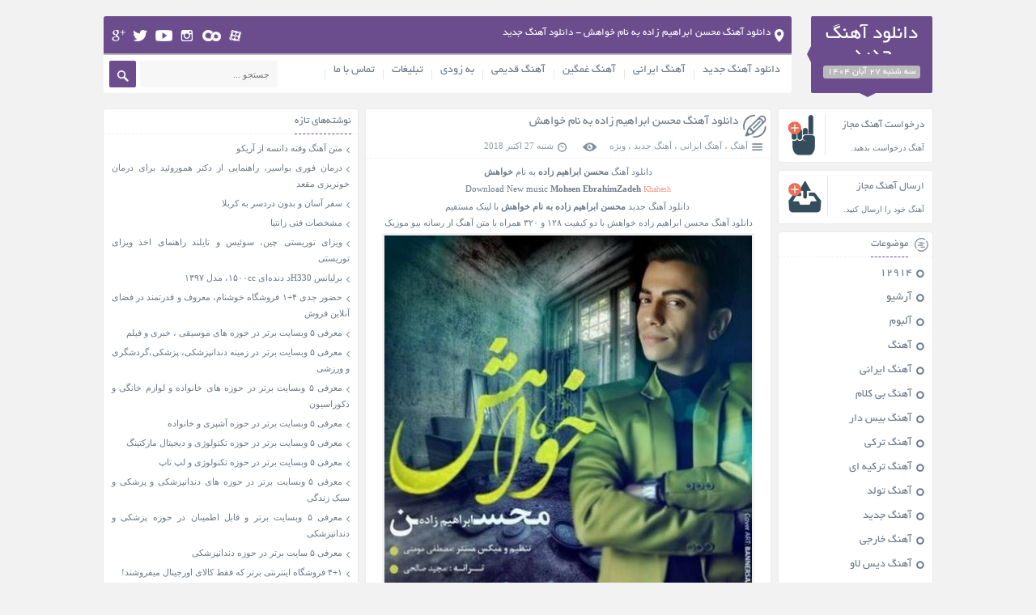

--- FILE ---
content_type: text/html; charset=UTF-8
request_url: http://biomusic.ir/%D8%AF%D8%A7%D9%86%D9%84%D9%88%D8%AF-%D8%A2%D9%87%D9%86%DA%AF-%D9%85%D8%AD%D8%B3%D9%86-%D8%A7%D8%A8%D8%B1%D8%A7%D9%87%DB%8C%D9%85-%D8%B2%D8%A7%D8%AF%D9%87-%D8%A8%D9%87-%D9%86%D8%A7%D9%85-%D8%AE%D9%88/
body_size: 15533
content:
<!DOCTYPE html>
<html dir="rtl" lang="fa-IR">
<head>
	<meta name="samandehi" content="435146483"/>
<meta charset="UTF-8">
<meta name="viewport" content="width=device-width, initial-scale=1">

<link rel="stylesheet" href="http://biomusic.ir/wp-content/themes/Singer/style.css" type="text/css" media="screen">
<script type="text/javascript" src="http://biomusic.ir/wp-content/themes/Singer/js/jquery.min.js"></script>
<script type="text/javascript" src="http://biomusic.ir/wp-content/themes/Singer/js/plugin.min.js"></script>
<meta name="robots" content="index, follow">
<meta name="googlebot" content="index, follow">
<link href="http://biomusic.ir/wp-content/themes/Singer/favicon.png" rel="shortcut icon">
<meta name='robots' content='index, follow, max-image-preview:large, max-snippet:-1, max-video-preview:-1' />

	<!-- This site is optimized with the Yoast SEO plugin v20.4 - https://yoast.com/wordpress/plugins/seo/ -->
	<title>دانلود آهنگ محسن ابراهیم زاده به نام خواهش - دانلود آهنگ جدید</title>
	<meta name="description" content="دانلود آهنگ محسن ابراهیم زاده به نام خواهش,دانلود آهنگ محسن ابراهیم زاده خواهش,Download music Mohsen EbrahimZadeh Khahesh ,آهنگ خواهش از محسن ابراهیم زاده," />
	<link rel="canonical" href="http://biomusic.ir/دانلود-آهنگ-محسن-ابراهیم-زاده-به-نام-خو/" />
	<meta property="og:locale" content="fa_IR" />
	<meta property="og:type" content="article" />
	<meta property="og:title" content="دانلود آهنگ محسن ابراهیم زاده به نام خواهش - دانلود آهنگ جدید" />
	<meta property="og:description" content="دانلود آهنگ محسن ابراهیم زاده به نام خواهش,دانلود آهنگ محسن ابراهیم زاده خواهش,Download music Mohsen EbrahimZadeh Khahesh ,آهنگ خواهش از محسن ابراهیم زاده," />
	<meta property="og:url" content="http://biomusic.ir/دانلود-آهنگ-محسن-ابراهیم-زاده-به-نام-خو/" />
	<meta property="og:site_name" content="دانلود آهنگ جدید" />
	<meta property="article:published_time" content="2018-10-27T18:19:39+00:00" />
	<meta property="og:image" content="http://biomusic.ir/wp-content/uploads/2018/10/830-830Mohsen-Ebrahimzadeh-Khahesh.jpg" />
	<meta property="og:image:width" content="450" />
	<meta property="og:image:height" content="450" />
	<meta property="og:image:type" content="image/jpeg" />
	<meta name="author" content="admin" />
	<meta name="twitter:card" content="summary_large_image" />
	<script type="application/ld+json" class="yoast-schema-graph">{"@context":"https://schema.org","@graph":[{"@type":"WebPage","@id":"http://biomusic.ir/%d8%af%d8%a7%d9%86%d9%84%d9%88%d8%af-%d8%a2%d9%87%d9%86%da%af-%d9%85%d8%ad%d8%b3%d9%86-%d8%a7%d8%a8%d8%b1%d8%a7%d9%87%db%8c%d9%85-%d8%b2%d8%a7%d8%af%d9%87-%d8%a8%d9%87-%d9%86%d8%a7%d9%85-%d8%ae%d9%88/","url":"http://biomusic.ir/%d8%af%d8%a7%d9%86%d9%84%d9%88%d8%af-%d8%a2%d9%87%d9%86%da%af-%d9%85%d8%ad%d8%b3%d9%86-%d8%a7%d8%a8%d8%b1%d8%a7%d9%87%db%8c%d9%85-%d8%b2%d8%a7%d8%af%d9%87-%d8%a8%d9%87-%d9%86%d8%a7%d9%85-%d8%ae%d9%88/","name":"دانلود آهنگ محسن ابراهیم زاده به نام خواهش - دانلود آهنگ جدید","isPartOf":{"@id":"http://biomusic.ir/#website"},"primaryImageOfPage":{"@id":"http://biomusic.ir/%d8%af%d8%a7%d9%86%d9%84%d9%88%d8%af-%d8%a2%d9%87%d9%86%da%af-%d9%85%d8%ad%d8%b3%d9%86-%d8%a7%d8%a8%d8%b1%d8%a7%d9%87%db%8c%d9%85-%d8%b2%d8%a7%d8%af%d9%87-%d8%a8%d9%87-%d9%86%d8%a7%d9%85-%d8%ae%d9%88/#primaryimage"},"image":{"@id":"http://biomusic.ir/%d8%af%d8%a7%d9%86%d9%84%d9%88%d8%af-%d8%a2%d9%87%d9%86%da%af-%d9%85%d8%ad%d8%b3%d9%86-%d8%a7%d8%a8%d8%b1%d8%a7%d9%87%db%8c%d9%85-%d8%b2%d8%a7%d8%af%d9%87-%d8%a8%d9%87-%d9%86%d8%a7%d9%85-%d8%ae%d9%88/#primaryimage"},"thumbnailUrl":"http://biomusic.ir/wp-content/uploads/2018/10/830-830Mohsen-Ebrahimzadeh-Khahesh.jpg","datePublished":"2018-10-27T18:19:39+00:00","dateModified":"2018-10-27T18:19:39+00:00","author":{"@id":"http://biomusic.ir/#/schema/person/b71043c9cdaf4c7b84b977b730ab2917"},"description":"دانلود آهنگ محسن ابراهیم زاده به نام خواهش,دانلود آهنگ محسن ابراهیم زاده خواهش,Download music Mohsen EbrahimZadeh Khahesh ,آهنگ خواهش از محسن ابراهیم زاده,","breadcrumb":{"@id":"http://biomusic.ir/%d8%af%d8%a7%d9%86%d9%84%d9%88%d8%af-%d8%a2%d9%87%d9%86%da%af-%d9%85%d8%ad%d8%b3%d9%86-%d8%a7%d8%a8%d8%b1%d8%a7%d9%87%db%8c%d9%85-%d8%b2%d8%a7%d8%af%d9%87-%d8%a8%d9%87-%d9%86%d8%a7%d9%85-%d8%ae%d9%88/#breadcrumb"},"inLanguage":"fa-IR","potentialAction":[{"@type":"ReadAction","target":["http://biomusic.ir/%d8%af%d8%a7%d9%86%d9%84%d9%88%d8%af-%d8%a2%d9%87%d9%86%da%af-%d9%85%d8%ad%d8%b3%d9%86-%d8%a7%d8%a8%d8%b1%d8%a7%d9%87%db%8c%d9%85-%d8%b2%d8%a7%d8%af%d9%87-%d8%a8%d9%87-%d9%86%d8%a7%d9%85-%d8%ae%d9%88/"]}]},{"@type":"ImageObject","inLanguage":"fa-IR","@id":"http://biomusic.ir/%d8%af%d8%a7%d9%86%d9%84%d9%88%d8%af-%d8%a2%d9%87%d9%86%da%af-%d9%85%d8%ad%d8%b3%d9%86-%d8%a7%d8%a8%d8%b1%d8%a7%d9%87%db%8c%d9%85-%d8%b2%d8%a7%d8%af%d9%87-%d8%a8%d9%87-%d9%86%d8%a7%d9%85-%d8%ae%d9%88/#primaryimage","url":"http://biomusic.ir/wp-content/uploads/2018/10/830-830Mohsen-Ebrahimzadeh-Khahesh.jpg","contentUrl":"http://biomusic.ir/wp-content/uploads/2018/10/830-830Mohsen-Ebrahimzadeh-Khahesh.jpg","width":450,"height":450},{"@type":"BreadcrumbList","@id":"http://biomusic.ir/%d8%af%d8%a7%d9%86%d9%84%d9%88%d8%af-%d8%a2%d9%87%d9%86%da%af-%d9%85%d8%ad%d8%b3%d9%86-%d8%a7%d8%a8%d8%b1%d8%a7%d9%87%db%8c%d9%85-%d8%b2%d8%a7%d8%af%d9%87-%d8%a8%d9%87-%d9%86%d8%a7%d9%85-%d8%ae%d9%88/#breadcrumb","itemListElement":[{"@type":"ListItem","position":1,"name":"خانه","item":"http://biomusic.ir/"},{"@type":"ListItem","position":2,"name":"دانلود آهنگ محسن ابراهیم زاده به نام خواهش"}]},{"@type":"WebSite","@id":"http://biomusic.ir/#website","url":"http://biomusic.ir/","name":"دانلود آهنگ جدید","description":"بیو موزیک","potentialAction":[{"@type":"SearchAction","target":{"@type":"EntryPoint","urlTemplate":"http://biomusic.ir/?s={search_term_string}"},"query-input":"required name=search_term_string"}],"inLanguage":"fa-IR"},{"@type":"Person","@id":"http://biomusic.ir/#/schema/person/b71043c9cdaf4c7b84b977b730ab2917","name":"admin","image":{"@type":"ImageObject","inLanguage":"fa-IR","@id":"http://biomusic.ir/#/schema/person/image/","url":"http://0.gravatar.com/avatar/3eabb0ac84a9e9d0faa7bd3e861d48ed?s=96&d=mm&r=g","contentUrl":"http://0.gravatar.com/avatar/3eabb0ac84a9e9d0faa7bd3e861d48ed?s=96&d=mm&r=g","caption":"admin"},"url":"http://biomusic.ir/author/admin/"}]}</script>
	<!-- / Yoast SEO plugin. -->


<link rel="alternate" type="application/rss+xml" title="دانلود آهنگ جدید &raquo; دانلود آهنگ محسن ابراهیم زاده به نام خواهش خوراک دیدگاه‌ها" href="http://biomusic.ir/%d8%af%d8%a7%d9%86%d9%84%d9%88%d8%af-%d8%a2%d9%87%d9%86%da%af-%d9%85%d8%ad%d8%b3%d9%86-%d8%a7%d8%a8%d8%b1%d8%a7%d9%87%db%8c%d9%85-%d8%b2%d8%a7%d8%af%d9%87-%d8%a8%d9%87-%d9%86%d8%a7%d9%85-%d8%ae%d9%88/feed/" />
<script type="text/javascript">
/* <![CDATA[ */
window._wpemojiSettings = {"baseUrl":"https:\/\/s.w.org\/images\/core\/emoji\/15.0.3\/72x72\/","ext":".png","svgUrl":"https:\/\/s.w.org\/images\/core\/emoji\/15.0.3\/svg\/","svgExt":".svg","source":{"concatemoji":"http:\/\/biomusic.ir\/wp-includes\/js\/wp-emoji-release.min.js?ver=6.5.7"}};
/*! This file is auto-generated */
!function(i,n){var o,s,e;function c(e){try{var t={supportTests:e,timestamp:(new Date).valueOf()};sessionStorage.setItem(o,JSON.stringify(t))}catch(e){}}function p(e,t,n){e.clearRect(0,0,e.canvas.width,e.canvas.height),e.fillText(t,0,0);var t=new Uint32Array(e.getImageData(0,0,e.canvas.width,e.canvas.height).data),r=(e.clearRect(0,0,e.canvas.width,e.canvas.height),e.fillText(n,0,0),new Uint32Array(e.getImageData(0,0,e.canvas.width,e.canvas.height).data));return t.every(function(e,t){return e===r[t]})}function u(e,t,n){switch(t){case"flag":return n(e,"\ud83c\udff3\ufe0f\u200d\u26a7\ufe0f","\ud83c\udff3\ufe0f\u200b\u26a7\ufe0f")?!1:!n(e,"\ud83c\uddfa\ud83c\uddf3","\ud83c\uddfa\u200b\ud83c\uddf3")&&!n(e,"\ud83c\udff4\udb40\udc67\udb40\udc62\udb40\udc65\udb40\udc6e\udb40\udc67\udb40\udc7f","\ud83c\udff4\u200b\udb40\udc67\u200b\udb40\udc62\u200b\udb40\udc65\u200b\udb40\udc6e\u200b\udb40\udc67\u200b\udb40\udc7f");case"emoji":return!n(e,"\ud83d\udc26\u200d\u2b1b","\ud83d\udc26\u200b\u2b1b")}return!1}function f(e,t,n){var r="undefined"!=typeof WorkerGlobalScope&&self instanceof WorkerGlobalScope?new OffscreenCanvas(300,150):i.createElement("canvas"),a=r.getContext("2d",{willReadFrequently:!0}),o=(a.textBaseline="top",a.font="600 32px Arial",{});return e.forEach(function(e){o[e]=t(a,e,n)}),o}function t(e){var t=i.createElement("script");t.src=e,t.defer=!0,i.head.appendChild(t)}"undefined"!=typeof Promise&&(o="wpEmojiSettingsSupports",s=["flag","emoji"],n.supports={everything:!0,everythingExceptFlag:!0},e=new Promise(function(e){i.addEventListener("DOMContentLoaded",e,{once:!0})}),new Promise(function(t){var n=function(){try{var e=JSON.parse(sessionStorage.getItem(o));if("object"==typeof e&&"number"==typeof e.timestamp&&(new Date).valueOf()<e.timestamp+604800&&"object"==typeof e.supportTests)return e.supportTests}catch(e){}return null}();if(!n){if("undefined"!=typeof Worker&&"undefined"!=typeof OffscreenCanvas&&"undefined"!=typeof URL&&URL.createObjectURL&&"undefined"!=typeof Blob)try{var e="postMessage("+f.toString()+"("+[JSON.stringify(s),u.toString(),p.toString()].join(",")+"));",r=new Blob([e],{type:"text/javascript"}),a=new Worker(URL.createObjectURL(r),{name:"wpTestEmojiSupports"});return void(a.onmessage=function(e){c(n=e.data),a.terminate(),t(n)})}catch(e){}c(n=f(s,u,p))}t(n)}).then(function(e){for(var t in e)n.supports[t]=e[t],n.supports.everything=n.supports.everything&&n.supports[t],"flag"!==t&&(n.supports.everythingExceptFlag=n.supports.everythingExceptFlag&&n.supports[t]);n.supports.everythingExceptFlag=n.supports.everythingExceptFlag&&!n.supports.flag,n.DOMReady=!1,n.readyCallback=function(){n.DOMReady=!0}}).then(function(){return e}).then(function(){var e;n.supports.everything||(n.readyCallback(),(e=n.source||{}).concatemoji?t(e.concatemoji):e.wpemoji&&e.twemoji&&(t(e.twemoji),t(e.wpemoji)))}))}((window,document),window._wpemojiSettings);
/* ]]> */
</script>
<style id='wp-emoji-styles-inline-css' type='text/css'>

	img.wp-smiley, img.emoji {
		display: inline !important;
		border: none !important;
		box-shadow: none !important;
		height: 1em !important;
		width: 1em !important;
		margin: 0 0.07em !important;
		vertical-align: -0.1em !important;
		background: none !important;
		padding: 0 !important;
	}
</style>
<link rel='stylesheet' id='wp-block-library-rtl-css' href='http://biomusic.ir/wp-includes/css/dist/block-library/style-rtl.min.css?ver=6.5.7' type='text/css' media='all' />
<style id='classic-theme-styles-inline-css' type='text/css'>
/*! This file is auto-generated */
.wp-block-button__link{color:#fff;background-color:#32373c;border-radius:9999px;box-shadow:none;text-decoration:none;padding:calc(.667em + 2px) calc(1.333em + 2px);font-size:1.125em}.wp-block-file__button{background:#32373c;color:#fff;text-decoration:none}
</style>
<style id='global-styles-inline-css' type='text/css'>
body{--wp--preset--color--black: #000000;--wp--preset--color--cyan-bluish-gray: #abb8c3;--wp--preset--color--white: #ffffff;--wp--preset--color--pale-pink: #f78da7;--wp--preset--color--vivid-red: #cf2e2e;--wp--preset--color--luminous-vivid-orange: #ff6900;--wp--preset--color--luminous-vivid-amber: #fcb900;--wp--preset--color--light-green-cyan: #7bdcb5;--wp--preset--color--vivid-green-cyan: #00d084;--wp--preset--color--pale-cyan-blue: #8ed1fc;--wp--preset--color--vivid-cyan-blue: #0693e3;--wp--preset--color--vivid-purple: #9b51e0;--wp--preset--gradient--vivid-cyan-blue-to-vivid-purple: linear-gradient(135deg,rgba(6,147,227,1) 0%,rgb(155,81,224) 100%);--wp--preset--gradient--light-green-cyan-to-vivid-green-cyan: linear-gradient(135deg,rgb(122,220,180) 0%,rgb(0,208,130) 100%);--wp--preset--gradient--luminous-vivid-amber-to-luminous-vivid-orange: linear-gradient(135deg,rgba(252,185,0,1) 0%,rgba(255,105,0,1) 100%);--wp--preset--gradient--luminous-vivid-orange-to-vivid-red: linear-gradient(135deg,rgba(255,105,0,1) 0%,rgb(207,46,46) 100%);--wp--preset--gradient--very-light-gray-to-cyan-bluish-gray: linear-gradient(135deg,rgb(238,238,238) 0%,rgb(169,184,195) 100%);--wp--preset--gradient--cool-to-warm-spectrum: linear-gradient(135deg,rgb(74,234,220) 0%,rgb(151,120,209) 20%,rgb(207,42,186) 40%,rgb(238,44,130) 60%,rgb(251,105,98) 80%,rgb(254,248,76) 100%);--wp--preset--gradient--blush-light-purple: linear-gradient(135deg,rgb(255,206,236) 0%,rgb(152,150,240) 100%);--wp--preset--gradient--blush-bordeaux: linear-gradient(135deg,rgb(254,205,165) 0%,rgb(254,45,45) 50%,rgb(107,0,62) 100%);--wp--preset--gradient--luminous-dusk: linear-gradient(135deg,rgb(255,203,112) 0%,rgb(199,81,192) 50%,rgb(65,88,208) 100%);--wp--preset--gradient--pale-ocean: linear-gradient(135deg,rgb(255,245,203) 0%,rgb(182,227,212) 50%,rgb(51,167,181) 100%);--wp--preset--gradient--electric-grass: linear-gradient(135deg,rgb(202,248,128) 0%,rgb(113,206,126) 100%);--wp--preset--gradient--midnight: linear-gradient(135deg,rgb(2,3,129) 0%,rgb(40,116,252) 100%);--wp--preset--font-size--small: 13px;--wp--preset--font-size--medium: 20px;--wp--preset--font-size--large: 36px;--wp--preset--font-size--x-large: 42px;--wp--preset--spacing--20: 0.44rem;--wp--preset--spacing--30: 0.67rem;--wp--preset--spacing--40: 1rem;--wp--preset--spacing--50: 1.5rem;--wp--preset--spacing--60: 2.25rem;--wp--preset--spacing--70: 3.38rem;--wp--preset--spacing--80: 5.06rem;--wp--preset--shadow--natural: 6px 6px 9px rgba(0, 0, 0, 0.2);--wp--preset--shadow--deep: 12px 12px 50px rgba(0, 0, 0, 0.4);--wp--preset--shadow--sharp: 6px 6px 0px rgba(0, 0, 0, 0.2);--wp--preset--shadow--outlined: 6px 6px 0px -3px rgba(255, 255, 255, 1), 6px 6px rgba(0, 0, 0, 1);--wp--preset--shadow--crisp: 6px 6px 0px rgba(0, 0, 0, 1);}:where(.is-layout-flex){gap: 0.5em;}:where(.is-layout-grid){gap: 0.5em;}body .is-layout-flex{display: flex;}body .is-layout-flex{flex-wrap: wrap;align-items: center;}body .is-layout-flex > *{margin: 0;}body .is-layout-grid{display: grid;}body .is-layout-grid > *{margin: 0;}:where(.wp-block-columns.is-layout-flex){gap: 2em;}:where(.wp-block-columns.is-layout-grid){gap: 2em;}:where(.wp-block-post-template.is-layout-flex){gap: 1.25em;}:where(.wp-block-post-template.is-layout-grid){gap: 1.25em;}.has-black-color{color: var(--wp--preset--color--black) !important;}.has-cyan-bluish-gray-color{color: var(--wp--preset--color--cyan-bluish-gray) !important;}.has-white-color{color: var(--wp--preset--color--white) !important;}.has-pale-pink-color{color: var(--wp--preset--color--pale-pink) !important;}.has-vivid-red-color{color: var(--wp--preset--color--vivid-red) !important;}.has-luminous-vivid-orange-color{color: var(--wp--preset--color--luminous-vivid-orange) !important;}.has-luminous-vivid-amber-color{color: var(--wp--preset--color--luminous-vivid-amber) !important;}.has-light-green-cyan-color{color: var(--wp--preset--color--light-green-cyan) !important;}.has-vivid-green-cyan-color{color: var(--wp--preset--color--vivid-green-cyan) !important;}.has-pale-cyan-blue-color{color: var(--wp--preset--color--pale-cyan-blue) !important;}.has-vivid-cyan-blue-color{color: var(--wp--preset--color--vivid-cyan-blue) !important;}.has-vivid-purple-color{color: var(--wp--preset--color--vivid-purple) !important;}.has-black-background-color{background-color: var(--wp--preset--color--black) !important;}.has-cyan-bluish-gray-background-color{background-color: var(--wp--preset--color--cyan-bluish-gray) !important;}.has-white-background-color{background-color: var(--wp--preset--color--white) !important;}.has-pale-pink-background-color{background-color: var(--wp--preset--color--pale-pink) !important;}.has-vivid-red-background-color{background-color: var(--wp--preset--color--vivid-red) !important;}.has-luminous-vivid-orange-background-color{background-color: var(--wp--preset--color--luminous-vivid-orange) !important;}.has-luminous-vivid-amber-background-color{background-color: var(--wp--preset--color--luminous-vivid-amber) !important;}.has-light-green-cyan-background-color{background-color: var(--wp--preset--color--light-green-cyan) !important;}.has-vivid-green-cyan-background-color{background-color: var(--wp--preset--color--vivid-green-cyan) !important;}.has-pale-cyan-blue-background-color{background-color: var(--wp--preset--color--pale-cyan-blue) !important;}.has-vivid-cyan-blue-background-color{background-color: var(--wp--preset--color--vivid-cyan-blue) !important;}.has-vivid-purple-background-color{background-color: var(--wp--preset--color--vivid-purple) !important;}.has-black-border-color{border-color: var(--wp--preset--color--black) !important;}.has-cyan-bluish-gray-border-color{border-color: var(--wp--preset--color--cyan-bluish-gray) !important;}.has-white-border-color{border-color: var(--wp--preset--color--white) !important;}.has-pale-pink-border-color{border-color: var(--wp--preset--color--pale-pink) !important;}.has-vivid-red-border-color{border-color: var(--wp--preset--color--vivid-red) !important;}.has-luminous-vivid-orange-border-color{border-color: var(--wp--preset--color--luminous-vivid-orange) !important;}.has-luminous-vivid-amber-border-color{border-color: var(--wp--preset--color--luminous-vivid-amber) !important;}.has-light-green-cyan-border-color{border-color: var(--wp--preset--color--light-green-cyan) !important;}.has-vivid-green-cyan-border-color{border-color: var(--wp--preset--color--vivid-green-cyan) !important;}.has-pale-cyan-blue-border-color{border-color: var(--wp--preset--color--pale-cyan-blue) !important;}.has-vivid-cyan-blue-border-color{border-color: var(--wp--preset--color--vivid-cyan-blue) !important;}.has-vivid-purple-border-color{border-color: var(--wp--preset--color--vivid-purple) !important;}.has-vivid-cyan-blue-to-vivid-purple-gradient-background{background: var(--wp--preset--gradient--vivid-cyan-blue-to-vivid-purple) !important;}.has-light-green-cyan-to-vivid-green-cyan-gradient-background{background: var(--wp--preset--gradient--light-green-cyan-to-vivid-green-cyan) !important;}.has-luminous-vivid-amber-to-luminous-vivid-orange-gradient-background{background: var(--wp--preset--gradient--luminous-vivid-amber-to-luminous-vivid-orange) !important;}.has-luminous-vivid-orange-to-vivid-red-gradient-background{background: var(--wp--preset--gradient--luminous-vivid-orange-to-vivid-red) !important;}.has-very-light-gray-to-cyan-bluish-gray-gradient-background{background: var(--wp--preset--gradient--very-light-gray-to-cyan-bluish-gray) !important;}.has-cool-to-warm-spectrum-gradient-background{background: var(--wp--preset--gradient--cool-to-warm-spectrum) !important;}.has-blush-light-purple-gradient-background{background: var(--wp--preset--gradient--blush-light-purple) !important;}.has-blush-bordeaux-gradient-background{background: var(--wp--preset--gradient--blush-bordeaux) !important;}.has-luminous-dusk-gradient-background{background: var(--wp--preset--gradient--luminous-dusk) !important;}.has-pale-ocean-gradient-background{background: var(--wp--preset--gradient--pale-ocean) !important;}.has-electric-grass-gradient-background{background: var(--wp--preset--gradient--electric-grass) !important;}.has-midnight-gradient-background{background: var(--wp--preset--gradient--midnight) !important;}.has-small-font-size{font-size: var(--wp--preset--font-size--small) !important;}.has-medium-font-size{font-size: var(--wp--preset--font-size--medium) !important;}.has-large-font-size{font-size: var(--wp--preset--font-size--large) !important;}.has-x-large-font-size{font-size: var(--wp--preset--font-size--x-large) !important;}
.wp-block-navigation a:where(:not(.wp-element-button)){color: inherit;}
:where(.wp-block-post-template.is-layout-flex){gap: 1.25em;}:where(.wp-block-post-template.is-layout-grid){gap: 1.25em;}
:where(.wp-block-columns.is-layout-flex){gap: 2em;}:where(.wp-block-columns.is-layout-grid){gap: 2em;}
.wp-block-pullquote{font-size: 1.5em;line-height: 1.6;}
</style>
<link rel='stylesheet' id='wp-pagenavi-css' href='http://biomusic.ir/wp-content/plugins/wp-pagenavi/pagenavi-css.css?ver=2.70' type='text/css' media='all' />
<link rel="https://api.w.org/" href="http://biomusic.ir/wp-json/" /><link rel="alternate" type="application/json" href="http://biomusic.ir/wp-json/wp/v2/posts/3702" /><link rel="EditURI" type="application/rsd+xml" title="RSD" href="http://biomusic.ir/xmlrpc.php?rsd" />
<meta name="generator" content="WordPress 6.5.7" />
<link rel='shortlink' href='http://biomusic.ir/?p=3702' />
<link rel="alternate" type="application/json+oembed" href="http://biomusic.ir/wp-json/oembed/1.0/embed?url=http%3A%2F%2Fbiomusic.ir%2F%25d8%25af%25d8%25a7%25d9%2586%25d9%2584%25d9%2588%25d8%25af-%25d8%25a2%25d9%2587%25d9%2586%25da%25af-%25d9%2585%25d8%25ad%25d8%25b3%25d9%2586-%25d8%25a7%25d8%25a8%25d8%25b1%25d8%25a7%25d9%2587%25db%258c%25d9%2585-%25d8%25b2%25d8%25a7%25d8%25af%25d9%2587-%25d8%25a8%25d9%2587-%25d9%2586%25d8%25a7%25d9%2585-%25d8%25ae%25d9%2588%2F" />
<link rel="alternate" type="text/xml+oembed" href="http://biomusic.ir/wp-json/oembed/1.0/embed?url=http%3A%2F%2Fbiomusic.ir%2F%25d8%25af%25d8%25a7%25d9%2586%25d9%2584%25d9%2588%25d8%25af-%25d8%25a2%25d9%2587%25d9%2586%25da%25af-%25d9%2585%25d8%25ad%25d8%25b3%25d9%2586-%25d8%25a7%25d8%25a8%25d8%25b1%25d8%25a7%25d9%2587%25db%258c%25d9%2585-%25d8%25b2%25d8%25a7%25d8%25af%25d9%2587-%25d8%25a8%25d9%2587-%25d9%2586%25d8%25a7%25d9%2585-%25d8%25ae%25d9%2588%2F&#038;format=xml" />
<style type="text/css">.recentcomments a{display:inline !important;padding:0 !important;margin:0 !important;}</style></head>
<body>
 <script type="text/javascript">var popupmeid=3694;</script>
<script src="https://landing.popupme.net/Scripts/popupme3.js"></script> 
<div class="header">
<div class="nav">
<div class="logo">
<h1>دانلود آهنگ جدید</h1>
<span>سه شنبه ۲۷ آبان ۱۴۰۴</span>
</div><!-- logo -->
<div class="breadcrumbs">
<div class="bcs">دانلود آهنگ محسن ابراهیم زاده به نام خواهش - دانلود آهنگ جدید</div>
<div class="social">
<a class="gp" title="گوگل پلاس" rel="nofollow" target="_blank" href="#"><span>گوگل پلاس</span></a>
<a class="tw" title="تویتر" rel="nofollow" target="_blank" href="#"><span>تویتر</span></a>
<a class="yt" title="یوتیوب" rel="nofollow" target="_blank" href="#"><span>یوتیوب</span></a>
<a class="in" title="اینستاگرام" rel="nofollow" target="_blank" href="#"><span>اینستاگرام</span></a>
<a class="clb" title="کلوب" rel="nofollow" target="_blank" href="#"><span>کلوب</span></a>
<a class="aprt" title="آپارات" rel="nofollow" target="_blank" href="#"><span>آپارات</span></a>
</div>
</div><!-- breadcrumbs -->
<div class="menu">
<ul>
<li><a title="دانلود آهنگ جدید" href="http://biomusic.ir">دانلود آهنگ جدید</a></li>
<li><a title="آهنگ ایرانی" href="http://biomusic.ir/category/%d8%a2%d9%87%d9%86%da%af-%d8%a7%db%8c%d8%b1%d8%a7%d9%86%db%8c/">آهنگ ایرانی</a></li>
<li><a title="آهنگ غمگین" href="http://biomusic.ir/category/%d8%a2%d9%87%d9%86%da%af-%d8%ba%d9%85%da%af%db%8c%d9%86/">آهنگ غمگین</a></li>
<li><a title="آهنگ قدیمی" href="http://biomusic.ir/category/%d8%a2%d9%87%d9%86%da%af-%d9%82%d8%af%db%8c%d9%85%db%8c/">آهنگ قدیمی</a></li>
<li><a title="به زودی" href="http://biomusic.ir/category/coming-soon/">به زودی</a></li>
<li><a title="تبلیغات" href="#">تبلیغات</a></li>
<li><a title="تماس با ما" href="#">تماس با ما</a></li>
<li></ul>
<div class="search">
<form method="get" action="http://biomusic.ir">
<input type="text" value="" placeholder="جستجو ..." onfocus="if (this.value == '') {this.value = '';}" onblur="if (this.value == '') {this.value = '';}" name="s" id="s" class="searchtext">
<button type="submit" value="" class="searchsubmit"><span class="icon"></span></button>
</form>
</div><!-- search -->
</div><!-- menu -->
</div><!-- nav -->
</div><!-- header -->
<div class="warpper">
<div class="two-box-warpper">
<div class="page-body">

<div class="post">
<div class="title">
<div class="icon idefault"></div>
<h2><a href="http://biomusic.ir/%d8%af%d8%a7%d9%86%d9%84%d9%88%d8%af-%d8%a2%d9%87%d9%86%da%af-%d9%85%d8%ad%d8%b3%d9%86-%d8%a7%d8%a8%d8%b1%d8%a7%d9%87%db%8c%d9%85-%d8%b2%d8%a7%d8%af%d9%87-%d8%a8%d9%87-%d9%86%d8%a7%d9%85-%d8%ae%d9%88/" rel="bookmark" title="دانلود آهنگ محسن ابراهیم زاده به نام خواهش">دانلود آهنگ محسن ابراهیم زاده به نام خواهش</a></h2>
<div class="postinfo">
<ul>
<li><span title="موضوعات" class="the_category"></span> <a href="http://biomusic.ir/category/music/" rel="category tag">آهنگ</a> ، <a href="http://biomusic.ir/category/%d8%a2%d9%87%d9%86%da%af-%d8%a7%db%8c%d8%b1%d8%a7%d9%86%db%8c/" rel="category tag">آهنگ ایرانی</a> ، <a href="http://biomusic.ir/category/%d8%a2%d9%87%d9%86%da%af-%d8%ac%d8%af%db%8c%d8%af/" rel="category tag">آهنگ جدید</a> ، <a href="http://biomusic.ir/category/vip/" rel="category tag">ویژه</a></li>
<li><span title="بازدید" class="the_views"></span> </li>
<li><span title="تاریخ" class="the_time"></span> شنبه 27 اکتبر 2018</li>
 
</ul>
</div>
</div>
<div class="contents">
<div class="post-content">
<p class="h2" style="text-align: center;">دانلود آهنگ <strong>محسن ابراهیم زاده</strong> به نام <strong>خواهش</strong></p>
<p class="h3" style="text-align: center;">Download New music <strong>Mohsen EbrahimZadeh<span class="color0000ff"> Khahesh</span> </strong></p>
<p style="text-align: center;"><a href="http://biomusic.ir"> دانلود آهنگ جدید</a><strong> </strong><strong>محسن ابراهیم زاده به نام خواهش </strong>با لینک مستقیم<br />
دانلود آهنگ محسن ابراهیم زاده خواهش با دو کیفیت ۱۲۸ و ۳۲۰ همراه با متن آهنگ از رسانه بیو موزیک</p>
<p><img fetchpriority="high" decoding="async" class="wp-image-3703 aligncenter" src="http://biomusic.ir/wp-content/uploads/2018/10/830-830Mohsen-Ebrahimzadeh-Khahesh-300x300.jpg" alt="" width="454" height="454" srcset="http://biomusic.ir/wp-content/uploads/2018/10/830-830Mohsen-Ebrahimzadeh-Khahesh-300x300.jpg 300w, http://biomusic.ir/wp-content/uploads/2018/10/830-830Mohsen-Ebrahimzadeh-Khahesh-150x150.jpg 150w, http://biomusic.ir/wp-content/uploads/2018/10/830-830Mohsen-Ebrahimzadeh-Khahesh.jpg 450w" sizes="(max-width: 454px) 100vw, 454px" /></p>
<h2 style="text-align: center;">دانلود آهنگ محسن ابراهیم زاده به نام خواهش</h2>
<p style="text-align: center;">مدت زمان : ۳:۳۳ | کیفیت : ۳۲۰ و ۱۲۸</p>
<p style="text-align: center;"><span style="color: #008000;"><strong>ارائه شده توسط وبسایت بیو موزیک</strong></span></p>
<p style="text-align: center;">برای دانلود آهنگ به ادامه مطلب مراجعه کنید<span id="more-3702"></span><span id="more-3699"></span></p>
<h3 style="text-align: center;">متن آهنگ محسن ابراهیم زاده به نام خواهش</h3>
<p style="text-align: center;"><strong>Music Text<span class="color0000ff"> Khahesh</span> </strong><strong>Mohsen EbrahimZadeh</strong></p>
<p style="text-align: center;">♫♫♫ مثل خودت بد عادتم تا پیشمی من راحتم ♫♫♫<br />
با من بمون تا دیگرون چیزی نگن از عشقمون حرفا بمونه بینمون<br />
♫♫♫ این دل بی تو میمیره اگه یه روزی دستاتو نگیره ♫♫♫<br />
اینو بدون به فکرته همیشه به فکرته همیشه</p>
<h4 style="text-align: center;">♫♫♫<span style="color: #ff0000;">دانلود آهنگ محسن ابراهیم زاده خواهش</span> ♫♫♫</h4>
<p style="text-align: center;">♫♫♫ قلبم بی تو میمیره اگه یه روزی دستاتو نگیره ♫♫♫<br />
اینو بدون به فکرته همیشه به فکرته همیشه<br />
دوباره باز منم و این اتاقی که حبس کردم خودمو تو چهار دیواریش عیبه<br />
♫♫♫ یادم نمیره خاطره هامون عکسایی که داشتیم دیوونه بازیمون ♫♫♫</p>
<p style="text-align: center;">تو نیستی چقدر سرده این خونه خاطره هامون یادم میمونه<br />
یادش بخیر روزایی که داشتیم کاشکی نمیرفتی هنوزم اون حسُ داشتیم<br />
♫♫♫ این دل بی تو میمیره اگه یه روزی دستاتو نگیره ♫♫♫<br />
♫♫♫ اینو بدون به فکرته همیشه به فکرته همیشه ♫♫♫</p>
<p style="text-align: center;">♫♫♫</p>
</div></div>
</div>





<div class="tag">
<h3><a href="http://biomusic.ir/tag/download-ahang-mohsen-ebrahimzadeh-khahesh/" rel="tag">download ahang Mohsen EbrahimZadeh Khahesh</a> , <a href="http://biomusic.ir/tag/download-music-mohsen-ebrahimzadeh-khahesh/" rel="tag">Download music Mohsen EbrahimZadeh Khahesh</a> , <a href="http://biomusic.ir/tag/download-new-music-mohsen-ebrahimzadeh-khahesh/" rel="tag">Download New music Mohsen EbrahimZadeh Khahesh</a> , <a href="http://biomusic.ir/tag/khahesh-mohsen-ebrahimzadeh/" rel="tag">Khahesh Mohsen EbrahimZadeh</a> , <a href="http://biomusic.ir/tag/%d8%a2%d9%87%d9%86%da%af-%d8%ac%d8%af%db%8c%d8%af/" rel="tag">آهنگ جدید</a> , <a href="http://biomusic.ir/tag/%d8%a2%d9%87%d9%86%da%af-%d8%ae%d9%88%d8%a7%d9%87%d8%b4-%d8%a7%d8%b2-%d9%85%d8%ad%d8%b3%d9%86-%d8%a7%d8%a8%d8%b1%d8%a7%d9%87%db%8c%d9%85-%d8%b2%d8%a7%d8%af%d9%87/" rel="tag">آهنگ خواهش از محسن ابراهیم زاده</a> , <a href="http://biomusic.ir/tag/%d8%af%d8%a7%d9%86%d9%84%d9%88%d8%af-%d8%a2%d9%87%d9%86%da%af/" rel="tag">دانلود آهنگ</a> , <a href="http://biomusic.ir/tag/%d8%af%d8%a7%d9%86%d9%84%d9%88%d8%af-%d8%a2%d9%87%d9%86%da%af-%d8%ac%d8%af%db%8c%d8%af-%d9%85%d8%ad%d8%b3%d9%86-%d8%a7%d8%a8%d8%b1%d8%a7%d9%87%db%8c%d9%85-%d8%b2%d8%a7%d8%af%d9%87/" rel="tag">دانلود آهنگ جدید محسن ابراهیم زاده</a> , <a href="http://biomusic.ir/tag/%d8%af%d8%a7%d9%86%d9%84%d9%88%d8%af-%d8%a2%d9%87%d9%86%da%af-%d8%ac%d8%af%db%8c%d8%af-%d9%85%d8%ad%d8%b3%d9%86-%d8%a7%d8%a8%d8%b1%d8%a7%d9%87%db%8c%d9%85-%d8%b2%d8%a7%d8%af%d9%87-%d8%a8%d9%87-%d9%86/" rel="tag">دانلود آهنگ جدید محسن ابراهیم زاده به نام خواهش</a> , <a href="http://biomusic.ir/tag/%d8%af%d8%a7%d9%86%d9%84%d9%88%d8%af-%d8%a2%d9%87%d9%86%da%af-%d8%ae%d9%88%d8%a7%d9%87%d8%b4/" rel="tag">دانلود آهنگ خواهش</a> , <a href="http://biomusic.ir/tag/%d8%af%d8%a7%d9%86%d9%84%d9%88%d8%af-%d8%a2%d9%87%d9%86%da%af-%d8%ae%d9%88%d8%a7%d9%87%d8%b4-%d8%a7%d8%b2-%d9%85%d8%ad%d8%b3%d9%86-%d8%a7%d8%a8%d8%b1%d8%a7%d9%87%db%8c%d9%85-%d8%b2%d8%a7%d8%af%d9%87/" rel="tag">دانلود آهنگ خواهش از محسن ابراهیم زاده</a> , <a href="http://biomusic.ir/tag/%d8%af%d8%a7%d9%86%d9%84%d9%88%d8%af-%d8%a2%d9%87%d9%86%da%af-%d9%85%d8%ad%d8%b3%d9%86-%d8%a7%d8%a8%d8%b1%d8%a7%d9%87%db%8c%d9%85-%d8%b2%d8%a7%d8%af%d9%87-%d8%a8%d9%87-%d9%86%d8%a7%d9%85-%d8%ae%d9%88/" rel="tag">دانلود آهنگ محسن ابراهیم زاده به نام خواهش</a> , <a href="http://biomusic.ir/tag/%d8%af%d8%a7%d9%86%d9%84%d9%88%d8%af-%d8%a2%d9%87%d9%86%da%af-%d9%85%d8%ad%d8%b3%d9%86-%d8%a7%d8%a8%d8%b1%d8%a7%d9%87%db%8c%d9%85-%d8%b2%d8%a7%d8%af%d9%87-%d8%ae%d9%88%d8%a7%d9%87%d8%b4/" rel="tag">دانلود آهنگ محسن ابراهیم زاده خواهش</a> , <a href="http://biomusic.ir/tag/%d9%85%d8%aa%d9%86-%d8%a2%d9%87%d9%86%da%af-%d9%85%d8%ad%d8%b3%d9%86-%d8%a7%d8%a8%d8%b1%d8%a7%d9%87%db%8c%d9%85-%d8%b2%d8%a7%d8%af%d9%87-%d8%a8%d9%87-%d9%86%d8%a7%d9%85-%d8%ae%d9%88%d8%a7%d9%87%d8%b4/" rel="tag">متن آهنگ محسن ابراهیم زاده به نام خواهش</a> , <a href="http://biomusic.ir/tag/%d9%85%d8%ad%d8%b3%d9%86-%d8%a7%d8%a8%d8%b1%d8%a7%d9%87%db%8c%d9%85-%d8%b2%d8%a7%d8%af%d9%87/" rel="tag">محسن ابراهیم زاده</a></h3>
 </div><!-- tag -->

<div class="post related">
<div class="title">
<div class="icon rltd"></div>
<h3>مطالب مشابه</h3>
</div>
<div class="content">
<ul>
</ul>
</div>
</div>



<div class="tag">
<div class="post-content">
</div>
</div>

<div class="post cmds" id="comments">
<div class="title"><div class="icon cmds"></div> <h3>ارسال نظر</h3><span>0 نظر</span></div>
<div class="commentlist">
	<div id="respond" class="comment-respond">
		<h3 id="reply-title" class="comment-reply-title"> <small><a rel="nofollow" id="cancel-comment-reply-link" href="/%D8%AF%D8%A7%D9%86%D9%84%D9%88%D8%AF-%D8%A2%D9%87%D9%86%DA%AF-%D9%85%D8%AD%D8%B3%D9%86-%D8%A7%D8%A8%D8%B1%D8%A7%D9%87%DB%8C%D9%85-%D8%B2%D8%A7%D8%AF%D9%87-%D8%A8%D9%87-%D9%86%D8%A7%D9%85-%D8%AE%D9%88/#respond" style="display:none;">انصراف از پاسخ دادن</a></small></h3><form action="http://biomusic.ir/wp-comments-post.php" method="post" id="commentform" class="comment-form"><div class="right"><input id="author" name="author" type="text" placeholder="نام شما (الزامی)" value="" size="30" aria-required='true' />
<input id="email" name="email" type="text" placeholder="ایمیل شما (الزامی)" value="" size="30" aria-required='true' />
<input id="url" name="url" type="text" placeholder="سایت شما" value="" size="30"></div>
<textarea name="comment" class="text-box" placeholder="متن خود را بنویسید..."></textarea>
<button name="submit" type="submit" class="submit">ارسال نظر</button>
<p class="comment-form-cookies-consent"><input id="wp-comment-cookies-consent" name="wp-comment-cookies-consent" type="checkbox" value="yes" /> <label for="wp-comment-cookies-consent">ذخیره نام، ایمیل و وبسایت من در مرورگر برای زمانی که دوباره دیدگاهی می‌نویسم.</label></p>
<p class="form-submit"><input name="submit" type="submit" id="submit" class="submit" value="افزودن نظر" /> <input type='hidden' name='comment_post_ID' value='3702' id='comment_post_ID' />
<input type='hidden' name='comment_parent' id='comment_parent' value='0' />
</p></form>	</div><!-- #respond -->
	   
</div></div>

</div>
﻿<div class="sidebar-right">
<div class="request">
<a title="درخواست آهنگ مجاز" href="#">
<h3>درخواست آهنگ مجاز</h3>
<span>آهنگ درخواست بدهید.</span>
<span class="icon rqst"></span>
</a>
</div>
<div class="request">
<a title="ارسال آهنگ مجاز" href="#">
<h3>ارسال آهنگ مجاز</h3>
<span>آهنگ خود را ارسال کنید.</span>
<span class="icon snd"></span>
</a>
</div>
<div class="box">
<div class="title">
<span class="icon rcat"></span>
<h4>موضوعات</h4>
</div>
<div class="category">
<ul>
	<li class="cat-item cat-item-17418"><a href="http://biomusic.ir/category/12914/">12914</a>
</li>
	<li class="cat-item cat-item-659"><a href="http://biomusic.ir/category/archive/">آرشیو</a>
</li>
	<li class="cat-item cat-item-660"><a href="http://biomusic.ir/category/%d8%a2%d9%84%d8%a8%d9%88%d9%85/">آلبوم</a>
</li>
	<li class="cat-item cat-item-266"><a href="http://biomusic.ir/category/music/">آهنگ</a>
</li>
	<li class="cat-item cat-item-540"><a href="http://biomusic.ir/category/%d8%a2%d9%87%d9%86%da%af-%d8%a7%db%8c%d8%b1%d8%a7%d9%86%db%8c/">آهنگ ایرانی</a>
</li>
	<li class="cat-item cat-item-13015"><a href="http://biomusic.ir/category/%d8%a2%d9%87%d9%86%da%af-%d8%a8%db%8c-%da%a9%d9%84%d8%a7%d9%85/">آهنگ بی کلام</a>
</li>
	<li class="cat-item cat-item-13016"><a href="http://biomusic.ir/category/%d8%a2%d9%87%d9%86%da%af-%d8%a8%db%8c%d8%b3-%d8%af%d8%a7%d8%b1/">آهنگ بیس دار</a>
</li>
	<li class="cat-item cat-item-661"><a href="http://biomusic.ir/category/%d8%a2%d9%87%d9%86%da%af-%d8%aa%d8%b1%da%a9%db%8c/">آهنگ ترکی</a>
</li>
	<li class="cat-item cat-item-13017"><a href="http://biomusic.ir/category/%d8%a2%d9%87%d9%86%da%af-%d8%aa%d8%b1%da%a9%db%8c%d9%87-%d8%a7%db%8c/">آهنگ ترکیه ای</a>
</li>
	<li class="cat-item cat-item-13018"><a href="http://biomusic.ir/category/%d8%a2%d9%87%d9%86%da%af-%d8%aa%d9%88%d9%84%d8%af/">آهنگ تولد</a>
</li>
	<li class="cat-item cat-item-543"><a href="http://biomusic.ir/category/%d8%a2%d9%87%d9%86%da%af-%d8%ac%d8%af%db%8c%d8%af/">آهنگ جدید</a>
</li>
	<li class="cat-item cat-item-662"><a href="http://biomusic.ir/category/%d8%a2%d9%87%d9%86%da%af-%d8%ae%d8%a7%d8%b1%d8%ac%db%8c/">آهنگ خارجی</a>
</li>
	<li class="cat-item cat-item-663"><a href="http://biomusic.ir/category/%d8%a2%d9%87%d9%86%da%af-%d8%af%db%8c%d8%b3-%d9%84%d8%a7%d9%88/">آهنگ دیس لاو</a>
</li>
	<li class="cat-item cat-item-664"><a href="http://biomusic.ir/category/%d8%a2%d9%87%d9%86%da%af-%d8%b4%d8%a7%d8%af/">آهنگ شاد</a>
</li>
	<li class="cat-item cat-item-13019"><a href="http://biomusic.ir/category/%d8%a2%d9%87%d9%86%da%af-%d8%b9%d8%a7%d8%b4%d9%82%d8%a7%d9%86%d9%87/">آهنگ عاشقانه</a>
</li>
	<li class="cat-item cat-item-665"><a href="http://biomusic.ir/category/%d8%a2%d9%87%d9%86%da%af-%d8%ba%d9%85%da%af%db%8c%d9%86/">آهنگ غمگین</a>
</li>
	<li class="cat-item cat-item-666"><a href="http://biomusic.ir/category/%d8%a2%d9%87%d9%86%da%af-%d9%82%d8%af%db%8c%d9%85%db%8c/">آهنگ قدیمی</a>
</li>
	<li class="cat-item cat-item-13020"><a href="http://biomusic.ir/category/%d8%a2%d9%87%d9%86%da%af-%da%a9%d8%b1%d8%af%db%8c/">آهنگ کردی</a>
</li>
	<li class="cat-item cat-item-13021"><a href="http://biomusic.ir/category/%d8%a2%d9%87%d9%86%da%af-%d9%87%d9%86%d8%af%db%8c/">آهنگ هندی</a>
</li>
	<li class="cat-item cat-item-2"><a href="http://biomusic.ir/category/coming-soon/">بزودی</a>
</li>
	<li class="cat-item cat-item-667"><a href="http://biomusic.ir/category/single-tracks/">تک آهنگ</a>
</li>
	<li class="cat-item cat-item-13022"><a href="http://biomusic.ir/category/%d9%81%d9%88%d9%84-%d8%a2%d9%84%d8%a8%d9%88%d9%85/">دانلود فول آلبوم</a>
</li>
	<li class="cat-item cat-item-1"><a href="http://biomusic.ir/category/%d8%af%d8%b3%d8%aa%d9%87%e2%80%8c%d8%a8%d9%86%d8%af%db%8c-%d9%86%d8%b4%d8%af%d9%87/">دسته‌بندی نشده</a>
</li>
	<li class="cat-item cat-item-12914"><a href="http://biomusic.ir/category/%d8%b1%d9%be%d9%88%d8%b1%d8%aa%d8%a7%da%98-%d8%a2%da%af%d9%87%db%8c/">رپورتاژ آگهی</a>
</li>
	<li class="cat-item cat-item-668"><a href="http://biomusic.ir/category/remix/">ریمیکس</a>
</li>
	<li class="cat-item cat-item-17407"><a href="http://biomusic.ir/category/%d9%81%db%8c%d9%84%d9%85-%d8%b3%db%8c%d9%86%d9%85%d8%a7%db%8c%db%8c/">فیلم سینمایی</a>
</li>
	<li class="cat-item cat-item-17408"><a href="http://biomusic.ir/category/%d9%81%db%8c%d9%84%d9%85-%d8%b3%db%8c%d9%86%d9%85%d8%a7%db%8c%db%8c-%d8%a7%d8%ac%d8%aa%d9%85%d8%a7%d8%b9%db%8c/">فیلم سینمایی اجتماعی</a>
</li>
	<li class="cat-item cat-item-17409"><a href="http://biomusic.ir/category/%d9%81%db%8c%d9%84%d9%85-%d8%b3%db%8c%d9%86%d9%85%d8%a7%db%8c%db%8c-%d8%a7%db%8c%d8%b1%d8%a7%d9%86%db%8c/">فیلم سینمایی ایرانی</a>
</li>
	<li class="cat-item cat-item-17412"><a href="http://biomusic.ir/category/%d9%81%db%8c%d9%84%d9%85-%d8%b3%db%8c%d9%86%d9%85%d8%a7%db%8c%db%8c-%d8%ac%d8%af%db%8c%d8%af/">فیلم سینمایی جدید</a>
</li>
	<li class="cat-item cat-item-669"><a href="http://biomusic.ir/category/madahi/">مداحی</a>
</li>
	<li class="cat-item cat-item-183"><a href="http://biomusic.ir/category/vip/">ویژه</a>
</li>
</ul>
</div>
</div><!-- box -->
<div class="box">
<div class="title">
<span class="icon arshive"></span>
<h4>آرشیو</h4>
</div>
<div class="content">

<ul>
	<li><a href='http://biomusic.ir/2025/01/'>بهمن ۱۴۰۳</a></li>
	<li><a href='http://biomusic.ir/2024/08/'>شهریور ۱۴۰۳</a></li>
	<li><a href='http://biomusic.ir/2024/07/'>تیر ۱۴۰۳</a></li>
	<li><a href='http://biomusic.ir/2024/05/'>خرداد ۱۴۰۳</a></li>
	<li><a href='http://biomusic.ir/2024/03/'>فروردین ۱۴۰۳</a></li>
	<li><a href='http://biomusic.ir/2023/04/'>فروردین ۱۴۰۲</a></li>
	<li><a href='http://biomusic.ir/2023/03/'>اسفند ۱۴۰۱</a></li>
	<li><a href='http://biomusic.ir/2022/07/'>تیر ۱۴۰۱</a></li>
	<li><a href='http://biomusic.ir/2022/06/'>خرداد ۱۴۰۱</a></li>
	<li><a href='http://biomusic.ir/2022/05/'>اردیبهشت ۱۴۰۱</a></li>
	<li><a href='http://biomusic.ir/2022/04/'>فروردین ۱۴۰۱</a></li>
	<li><a href='http://biomusic.ir/2022/03/'>اسفند ۱۴۰۰</a></li>
	<li><a href='http://biomusic.ir/2022/02/'>بهمن ۱۴۰۰</a></li>
	<li><a href='http://biomusic.ir/2021/12/'>آذر ۱۴۰۰</a></li>
	<li><a href='http://biomusic.ir/2021/09/'>مهر ۱۴۰۰</a></li>
	<li><a href='http://biomusic.ir/2021/08/'>مرداد ۱۴۰۰</a></li>
	<li><a href='http://biomusic.ir/2021/07/'>تیر ۱۴۰۰</a></li>
	<li><a href='http://biomusic.ir/2021/05/'>خرداد ۱۴۰۰</a></li>
	<li><a href='http://biomusic.ir/2021/04/'>اردیبهشت ۱۴۰۰</a></li>
	<li><a href='http://biomusic.ir/2021/02/'>بهمن ۱۳۹۹</a></li>
	<li><a href='http://biomusic.ir/2021/01/'>دی ۱۳۹۹</a></li>
	<li><a href='http://biomusic.ir/2020/11/'>آذر ۱۳۹۹</a></li>
	<li><a href='http://biomusic.ir/2020/09/'>مهر ۱۳۹۹</a></li>
	<li><a href='http://biomusic.ir/2020/09/'>شهریور ۱۳۹۹</a></li>
	<li><a href='http://biomusic.ir/2020/07/'>تیر ۱۳۹۹</a></li>
	<li><a href='http://biomusic.ir/2020/06/'>خرداد ۱۳۹۹</a></li>
	<li><a href='http://biomusic.ir/2020/05/'>اردیبهشت ۱۳۹۹</a></li>
	<li><a href='http://biomusic.ir/2020/03/'>فروردین ۱۳۹۹</a></li>
	<li><a href='http://biomusic.ir/2020/02/'>اسفند ۱۳۹۸</a></li>
	<li><a href='http://biomusic.ir/2020/01/'>بهمن ۱۳۹۸</a></li>
	<li><a href='http://biomusic.ir/2019/12/'>دی ۱۳۹۸</a></li>
	<li><a href='http://biomusic.ir/2019/12/'>آذر ۱۳۹۸</a></li>
	<li><a href='http://biomusic.ir/2019/10/'>آبان ۱۳۹۸</a></li>
	<li><a href='http://biomusic.ir/2019/09/'>مهر ۱۳۹۸</a></li>
	<li><a href='http://biomusic.ir/2019/08/'>شهریور ۱۳۹۸</a></li>
	<li><a href='http://biomusic.ir/2019/07/'>مرداد ۱۳۹۸</a></li>
	<li><a href='http://biomusic.ir/2019/04/'>اردیبهشت ۱۳۹۸</a></li>
	<li><a href='http://biomusic.ir/2019/03/'>فروردین ۱۳۹۸</a></li>
	<li><a href='http://biomusic.ir/2019/02/'>اسفند ۱۳۹۷</a></li>
	<li><a href='http://biomusic.ir/2019/01/'>بهمن ۱۳۹۷</a></li>
	<li><a href='http://biomusic.ir/2018/12/'>دی ۱۳۹۷</a></li>
	<li><a href='http://biomusic.ir/2018/11/'>آذر ۱۳۹۷</a></li>
	<li><a href='http://biomusic.ir/2018/10/'>آبان ۱۳۹۷</a></li>
	<li><a href='http://biomusic.ir/2018/09/'>مهر ۱۳۹۷</a></li>
	<li><a href='http://biomusic.ir/2018/08/'>شهریور ۱۳۹۷</a></li>
	<li><a href='http://biomusic.ir/2018/07/'>مرداد ۱۳۹۷</a></li>
	<li><a href='http://biomusic.ir/2018/06/'>تیر ۱۳۹۷</a></li>
	<li><a href='http://biomusic.ir/2018/06/'>خرداد ۱۳۹۷</a></li>
</ul>

</div>
</div>
<div class="box"><div class="title"><h4>برچسب‌ها</h4></div><div class="content"><div class="tagcloud"><a href="http://biomusic.ir/tag/babak-jahanbakhsh/" class="tag-cloud-link tag-link-848 tag-link-position-1" style="font-size: 8.5121951219512pt;" aria-label="Babak Jahanbakhsh (23 مورد)">Babak Jahanbakhsh</a>
<a href="http://biomusic.ir/tag/download-new-music/" class="tag-cloud-link tag-link-164 tag-link-position-2" style="font-size: 19.012195121951pt;" aria-label="Download New Music (410 مورد)">Download New Music</a>
<a href="http://biomusic.ir/tag/hamid-hiraad/" class="tag-cloud-link tag-link-135 tag-link-position-3" style="font-size: 9.1951219512195pt;" aria-label="Hamid Hiraad (28 مورد)">Hamid Hiraad</a>
<a href="http://biomusic.ir/tag/puzzle-band/" class="tag-cloud-link tag-link-1914 tag-link-position-4" style="font-size: 9.4512195121951pt;" aria-label="Puzzle Band (30 مورد)">Puzzle Band</a>
<a href="http://biomusic.ir/tag/reza-sadeghi/" class="tag-cloud-link tag-link-1939 tag-link-position-5" style="font-size: 8.6829268292683pt;" aria-label="Reza Sadeghi (24 مورد)">Reza Sadeghi</a>
<a href="http://biomusic.ir/tag/saman-jalili/" class="tag-cloud-link tag-link-1970 tag-link-position-6" style="font-size: 8.1707317073171pt;" aria-label="Saman Jalili (21 مورد)">Saman Jalili</a>
<a href="http://biomusic.ir/tag/%d8%a2%d9%87%d9%86%da%af-%d8%a7%db%8c%d8%b1%d8%a7%d9%86%db%8c/" class="tag-cloud-link tag-link-2439 tag-link-position-7" style="font-size: 15.682926829268pt;" aria-label="آهنگ ایرانی (164 مورد)">آهنگ ایرانی</a>
<a href="http://biomusic.ir/tag/%d8%a2%d9%87%d9%86%da%af-%d8%a7%db%8c%d8%b1%d8%a7%d9%86%db%8c-%d8%ac%d8%af%db%8c%d8%af/" class="tag-cloud-link tag-link-2441 tag-link-position-8" style="font-size: 16.19512195122pt;" aria-label="آهنگ ایرانی جدید (191 مورد)">آهنگ ایرانی جدید</a>
<a href="http://biomusic.ir/tag/%d8%a2%d9%87%d9%86%da%af-%d8%ac%d8%af%db%8c%d8%af/" class="tag-cloud-link tag-link-5 tag-link-position-9" style="font-size: 19.353658536585pt;" aria-label="آهنگ جدید (447 مورد)">آهنگ جدید</a>
<a href="http://biomusic.ir/tag/%d8%a2%d9%87%d9%86%da%af-%d8%ac%d8%af%db%8c%d8%af-%d8%a7%db%8c%d8%b1%d8%a7%d9%86%db%8c/" class="tag-cloud-link tag-link-38 tag-link-position-10" style="font-size: 12.780487804878pt;" aria-label="آهنگ جدید ایرانی (75 مورد)">آهنگ جدید ایرانی</a>
<a href="http://biomusic.ir/tag/%d8%a2%d9%87%d9%86%da%af-%d8%ac%d8%af%db%8c%d8%af-%d8%b9%d8%a7%d8%b4%d9%82%d8%a7%d9%86%d9%87/" class="tag-cloud-link tag-link-3209 tag-link-position-11" style="font-size: 8.5121951219512pt;" aria-label="آهنگ جدید عاشقانه (23 مورد)">آهنگ جدید عاشقانه</a>
<a href="http://biomusic.ir/tag/%d8%a2%d9%87%d9%86%da%af-%d8%b4%d8%a7%d8%af/" class="tag-cloud-link tag-link-4106 tag-link-position-12" style="font-size: 10.817073170732pt;" aria-label="آهنگ شاد (44 مورد)">آهنگ شاد</a>
<a href="http://biomusic.ir/tag/%d8%a2%d9%87%d9%86%da%af-%d8%b9%d8%a7%d8%b4%d9%82%d8%a7%d9%86%d9%87/" class="tag-cloud-link tag-link-4291 tag-link-position-13" style="font-size: 16.536585365854pt;" aria-label="آهنگ عاشقانه (209 مورد)">آهنگ عاشقانه</a>
<a href="http://biomusic.ir/tag/%d8%a2%d9%87%d9%86%da%af-%d8%ba%d9%85%da%af%db%8c%d9%86/" class="tag-cloud-link tag-link-4575 tag-link-position-14" style="font-size: 14.231707317073pt;" aria-label="آهنگ غمگین (111 مورد)">آهنگ غمگین</a>
<a href="http://biomusic.ir/tag/%d8%a2%db%8c-%d8%a2%d8%b1-%d9%85%d8%af%db%8c%d8%a7/" class="tag-cloud-link tag-link-269 tag-link-position-15" style="font-size: 18.073170731707pt;" aria-label="آی آر مدیا (316 مورد)">آی آر مدیا</a>
<a href="http://biomusic.ir/tag/%d8%a7%d8%ad%d8%b3%d8%a7%d9%86-%d8%ae%d9%88%d8%a7%d8%ac%d9%87-%d8%a7%d9%85%db%8c%d8%b1%db%8c/" class="tag-cloud-link tag-link-5417 tag-link-position-16" style="font-size: 8.1707317073171pt;" aria-label="احسان خواجه امیری (21 مورد)">احسان خواجه امیری</a>
<a href="http://biomusic.ir/tag/%d8%a7%d9%87%d9%86%da%af-%d8%ac%d8%af%db%8c%d8%af/" class="tag-cloud-link tag-link-5676 tag-link-position-17" style="font-size: 16.109756097561pt;" aria-label="اهنگ جدید (184 مورد)">اهنگ جدید</a>
<a href="http://biomusic.ir/tag/%d8%a8%d8%a7%d8%a8%da%a9-%d8%ac%d9%87%d8%a7%d9%86%d8%a8%d8%ae%d8%b4/" class="tag-cloud-link tag-link-6047 tag-link-position-18" style="font-size: 8.7682926829268pt;" aria-label="بابک جهانبخش (25 مورد)">بابک جهانبخش</a>
<a href="http://biomusic.ir/tag/%d8%a8%d9%87%d9%86%d8%a7%d9%85-%d8%a8%d8%a7%d9%86%db%8c/" class="tag-cloud-link tag-link-6194 tag-link-position-19" style="font-size: 8pt;" aria-label="بهنام بانی (20 مورد)">بهنام بانی</a>
<a href="http://biomusic.ir/tag/%d8%ad%d9%85%db%8c%d8%af-%d9%87%db%8c%d8%b1%d8%a7%d8%af/" class="tag-cloud-link tag-link-142 tag-link-position-20" style="font-size: 9.4512195121951pt;" aria-label="حمید هیراد (30 مورد)">حمید هیراد</a>
<a href="http://biomusic.ir/tag/%d8%af%d8%a7%d9%86%d9%84%d9%88%d8%af-%d8%a2%d9%87%d9%86%da%af/" class="tag-cloud-link tag-link-169 tag-link-position-21" style="font-size: 19.69512195122pt;" aria-label="دانلود آهنگ (494 مورد)">دانلود آهنگ</a>
<a href="http://biomusic.ir/tag/%d8%af%d8%a7%d9%86%d9%84%d9%88%d8%af-%d8%a2%d9%87%d9%86%da%af-%d8%a7%db%8c%d8%b1%d8%a7%d9%86%db%8c/" class="tag-cloud-link tag-link-390 tag-link-position-22" style="font-size: 11.073170731707pt;" aria-label="دانلود آهنگ ایرانی (47 مورد)">دانلود آهنگ ایرانی</a>
<a href="http://biomusic.ir/tag/%d8%af%d8%a7%d9%86%d9%84%d9%88%d8%af-%d8%a2%d9%87%d9%86%da%af-%d8%ac%d8%af%db%8c%d8%af/" class="tag-cloud-link tag-link-8 tag-link-position-23" style="font-size: 22pt;" aria-label="دانلود آهنگ جدید (904 مورد)">دانلود آهنگ جدید</a>
<a href="http://biomusic.ir/tag/%d8%af%d8%a7%d9%86%d9%84%d9%88%d8%af-%d8%a2%d9%87%d9%86%da%af-%d8%ac%d8%af%db%8c%d8%af-%d8%a7%db%8c%d8%b1%d8%a7%d9%86%db%8c/" class="tag-cloud-link tag-link-7063 tag-link-position-24" style="font-size: 14.743902439024pt;" aria-label="دانلود آهنگ جدید ایرانی (129 مورد)">دانلود آهنگ جدید ایرانی</a>
<a href="http://biomusic.ir/tag/%d8%af%d8%a7%d9%86%d9%84%d9%88%d8%af-%d8%a2%d9%87%d9%86%da%af-%d8%b4%d8%a7%d8%af/" class="tag-cloud-link tag-link-7713 tag-link-position-25" style="font-size: 12.780487804878pt;" aria-label="دانلود آهنگ شاد (74 مورد)">دانلود آهنگ شاد</a>
<a href="http://biomusic.ir/tag/%d8%af%d8%a7%d9%86%d9%84%d9%88%d8%af-%d8%a2%d9%87%d9%86%da%af-%d8%b9%d8%a7%d8%b4%d9%82%d8%a7%d9%86%d9%87/" class="tag-cloud-link tag-link-31 tag-link-position-26" style="font-size: 13.890243902439pt;" aria-label="دانلود آهنگ عاشقانه (101 مورد)">دانلود آهنگ عاشقانه</a>
<a href="http://biomusic.ir/tag/%d8%af%d8%a7%d9%86%d9%84%d9%88%d8%af-%d8%a2%d9%87%d9%86%da%af-%d8%ba%d9%85%da%af%db%8c%d9%86/" class="tag-cloud-link tag-link-102 tag-link-position-27" style="font-size: 12.609756097561pt;" aria-label="دانلود آهنگ غمگین (71 مورد)">دانلود آهنگ غمگین</a>
<a href="http://biomusic.ir/tag/%d8%af%d8%a7%d9%86%d9%84%d9%88%d8%af-%d8%a7%d9%87%d9%86%da%af/" class="tag-cloud-link tag-link-8264 tag-link-position-28" style="font-size: 15.426829268293pt;" aria-label="دانلود اهنگ (154 مورد)">دانلود اهنگ</a>
<a href="http://biomusic.ir/tag/%d8%af%d8%a7%d9%86%d9%84%d9%88%d8%af-%d8%a7%d9%87%d9%86%da%af-%d8%ac%d8%af%db%8c%d8%af/" class="tag-cloud-link tag-link-8325 tag-link-position-29" style="font-size: 16.365853658537pt;" aria-label="دانلود اهنگ جدید (198 مورد)">دانلود اهنگ جدید</a>
<a href="http://biomusic.ir/tag/%d8%af%d8%a7%d9%86%d9%84%d9%88%d8%af-%d8%a7%d9%87%d9%86%da%af-%d8%ba%d9%85%da%af%db%8c%d9%86/" class="tag-cloud-link tag-link-93 tag-link-position-30" style="font-size: 8.7682926829268pt;" aria-label="دانلود اهنگ غمگین (25 مورد)">دانلود اهنگ غمگین</a>
<a href="http://biomusic.ir/tag/%d8%af%d8%a7%d9%86%d9%84%d9%88%d8%af-%d8%aa%d8%b1%d8%a7%d9%86%d9%87/" class="tag-cloud-link tag-link-240 tag-link-position-31" style="font-size: 9.7073170731707pt;" aria-label="دانلود ترانه (32 مورد)">دانلود ترانه</a>
<a href="http://biomusic.ir/tag/%d8%af%d8%a7%d9%86%d9%84%d9%88%d8%af-%d8%b1%db%8c%d9%85%db%8c%da%a9%d8%b3/" class="tag-cloud-link tag-link-8512 tag-link-position-32" style="font-size: 10.646341463415pt;" aria-label="دانلود ریمیکس (42 مورد)">دانلود ریمیکس</a>
<a href="http://biomusic.ir/tag/%d8%af%d8%a7%d9%86%d9%84%d9%88%d8%af-%d9%85%d9%88%d8%b2%db%8c%da%a9/" class="tag-cloud-link tag-link-431 tag-link-position-33" style="font-size: 16.451219512195pt;" aria-label="دانلود موزیک (205 مورد)">دانلود موزیک</a>
<a href="http://biomusic.ir/tag/%d8%af%d8%a7%d9%86%d9%84%d9%88%d8%af-%d9%85%d9%88%d8%b2%db%8c%da%a9-%d8%ac%d8%af%db%8c%d8%af/" class="tag-cloud-link tag-link-409 tag-link-position-34" style="font-size: 17.560975609756pt;" aria-label="دانلود موزیک جدید (274 مورد)">دانلود موزیک جدید</a>
<a href="http://biomusic.ir/tag/%d8%b1%d8%b3%d8%a7%d9%86%d9%87-%d8%a2%d9%86%d9%84%d8%a7%db%8c%d9%86-%d8%a2%db%8c-%d8%a2%d8%b1-%d9%85%d8%af%db%8c%d8%a7/" class="tag-cloud-link tag-link-8916 tag-link-position-35" style="font-size: 12.865853658537pt;" aria-label="رسانه آنلاین بیو موزیک (76 مورد)">رسانه آنلاین بیو موزیک</a>
<a href="http://biomusic.ir/tag/%d8%b1%d8%b6%d8%a7-%d8%b5%d8%a7%d8%af%d9%82%db%8c/" class="tag-cloud-link tag-link-8944 tag-link-position-36" style="font-size: 9.3658536585366pt;" aria-label="رضا صادقی (29 مورد)">رضا صادقی</a>
<a href="http://biomusic.ir/tag/%d8%b3%d8%a7%d9%85%d8%a7%d9%86-%d8%ac%d9%84%db%8c%d9%84%db%8c/" class="tag-cloud-link tag-link-177 tag-link-position-37" style="font-size: 8.7682926829268pt;" aria-label="سامان جلیلی (25 مورد)">سامان جلیلی</a>
<a href="http://biomusic.ir/tag/%d8%b9%d9%84%db%8c-%d9%84%d9%87%d8%b1%d8%a7%d8%b3%d8%a8%db%8c/" class="tag-cloud-link tag-link-9380 tag-link-position-38" style="font-size: 8.1707317073171pt;" aria-label="علی لهراسبی (21 مورد)">علی لهراسبی</a>
<a href="http://biomusic.ir/tag/%d9%85%d8%a7%da%a9%d8%a7%d9%86-%d8%a8%d9%86%d8%af/" class="tag-cloud-link tag-link-74 tag-link-position-39" style="font-size: 8pt;" aria-label="ماکان بند (20 مورد)">ماکان بند</a>
<a href="http://biomusic.ir/tag/%d9%85%d8%aa%d9%86-%d8%a2%d9%87%d9%86%da%af/" class="tag-cloud-link tag-link-399 tag-link-position-40" style="font-size: 8.1707317073171pt;" aria-label="متن آهنگ (21 مورد)">متن آهنگ</a>
<a href="http://biomusic.ir/tag/%d9%85%d9%88%d8%b2%db%8c%da%a9-%d8%ac%d8%af%db%8c%d8%af/" class="tag-cloud-link tag-link-310 tag-link-position-41" style="font-size: 18.329268292683pt;" aria-label="موزیک جدید (335 مورد)">موزیک جدید</a>
<a href="http://biomusic.ir/tag/%d9%85%d9%88%d8%b2%db%8c%da%a9-%d8%ac%d8%af%db%8c%d8%af-%d8%b9%d8%a7%d8%b4%d9%82%d8%a7%d9%86%d9%87/" class="tag-cloud-link tag-link-12258 tag-link-position-42" style="font-size: 13.80487804878pt;" aria-label="موزیک جدید عاشقانه (98 مورد)">موزیک جدید عاشقانه</a>
<a href="http://biomusic.ir/tag/%d9%85%d9%88%d8%b2%db%8c%da%a9-%d8%ac%d8%af%db%8c%d8%af-%d8%ba%d9%85%da%af%db%8c%d9%86/" class="tag-cloud-link tag-link-12326 tag-link-position-43" style="font-size: 9.7926829268293pt;" aria-label="موزیک جدید غمگین (33 مورد)">موزیک جدید غمگین</a>
<a href="http://biomusic.ir/tag/%d9%85%d9%88%d8%b2%db%8c%da%a9-%d8%b4%d8%a7%d8%af/" class="tag-cloud-link tag-link-12572 tag-link-position-44" style="font-size: 8.6829268292683pt;" aria-label="موزیک شاد (24 مورد)">موزیک شاد</a>
<a href="http://biomusic.ir/tag/%d9%be%d8%a7%d8%b2%d9%84-%d8%a8%d8%a7%d9%86%d8%af/" class="tag-cloud-link tag-link-6239 tag-link-position-45" style="font-size: 9.109756097561pt;" aria-label="پازل باند (27 مورد)">پازل باند</a></div>
</div></div></div>
</div>
<div class="sidebar-left">

		<div class="box"><div class="title">
		<h5>نوشته‌های تازه</h5></div><div class="content">
		<ul>
											<li>
					<a href="http://biomusic.ir/%d9%85%d8%aa%d9%86-%d8%a2%d9%87%d9%86%da%af-%d9%88%d9%82%d8%aa%d9%87-%d8%af%d8%a7%d9%86%d8%b3%d9%87-%d8%a7%d8%b2-%d8%a2%d8%b1%db%8c%da%a9%d9%88/">متن آهنگ وقته دانسه از آریکو</a>
									</li>
											<li>
					<a href="http://biomusic.ir/%d8%af%d8%b1%d9%85%d8%a7%d9%86-%d9%81%d9%88%d8%b1%db%8c-%d8%a8%d9%88%d8%a7%d8%b3%db%8c%d8%b1%d8%8c-%d8%b1%d8%a7%d9%87%d9%86%d9%85%d8%a7%db%8c%db%8c-%d8%a7%d8%b2-%d8%af%da%a9%d8%aa%d8%b1-%d9%87%d9%85/">درمان فوری بواسیر، راهنمایی از دکتر هموروئید برای درمان خونریزی مقعد</a>
									</li>
											<li>
					<a href="http://biomusic.ir/%d8%b3%d9%81%d8%b1-%d8%a2%d8%b3%d8%a7%d9%86-%d9%88-%d8%a8%d8%af%d9%88%d9%86-%d8%af%d8%b1%d8%af%d8%b3%d8%b1-%d8%a8%d9%87-%da%a9%d8%b1%d8%a8%d9%84%d8%a7/">سفر آسان و بدون دردسر به کربلا</a>
									</li>
											<li>
					<a href="http://biomusic.ir/%d9%85%d8%b4%d8%ae%d8%b5%d8%a7%d8%aa-%d9%81%d9%86%db%8c-%d8%b2%d8%a7%d9%86%d8%aa%db%8c%d8%a7/">مشخصات فنی زانتیا</a>
									</li>
											<li>
					<a href="http://biomusic.ir/%d9%88%db%8c%d8%b2%d8%a7%db%8c-%d8%aa%d9%88%d8%b1%db%8c%d8%b3%d8%aa%db%8c-%da%86%db%8c%d9%86%d8%8c-%d8%b3%d9%88%d8%a6%db%8c%d8%b3-%d9%88-%d8%aa%d8%a7%db%8c%d9%84%d9%86%d8%af-%d8%b1%d8%a7%d9%87%d9%86/">ویزای توریستی چین، سوئیس و تایلند راهنمای اخذ ویزای توریستی</a>
									</li>
											<li>
					<a href="http://biomusic.ir/%d8%a8%d8%b1%d9%84%db%8c%d8%a7%d9%86%d8%b3-h330%d8%af-%d8%af%d9%86%d8%af%d9%87%d8%a7%db%8c-1500cc%d8%8c-%d9%85%d8%af%d9%84-%db%b1%db%b3%db%b9%db%b7/">برلیانس H330د دنده‌ای ۱۵۰۰cc، مدل ۱۳۹۷</a>
									</li>
											<li>
					<a href="http://biomusic.ir/%d8%ad%d8%b6%d9%88%d8%b1-%d8%ac%d8%af%db%8c-%db%b4%db%b1-%d9%81%d8%b1%d9%88%d8%b4%da%af%d8%a7%d9%87-%d8%ae%d9%88%d8%b4%d9%86%d8%a7%d9%85%d8%8c-%d9%85%d8%b9%d8%b1%d9%88%d9%81-%d9%88-%d9%82%d8%af%d8%b1/">حضور جدی ۴+۱ فروشگاه خوشنام، معروف و قدرتمند در فضای آنلاین فروش</a>
									</li>
											<li>
					<a href="http://biomusic.ir/%d9%85%d8%b9%d8%b1%d9%81%db%8c-5-%d9%88%d8%a8%d8%b3%d8%a7%db%8c%d8%aa-%d8%a8%d8%b1%d8%aa%d8%b1-%d8%af%d8%b1-%d8%ad%d9%88%d8%b2%d9%87-%d9%87%d8%a7%db%8c-%d9%85%d9%88%d8%b3%db%8c%d9%82%db%8c-%d8%8c-2/">معرفی ۵ وبسایت برتر در حوزه های موسیقی ، خبری و فیلم</a>
									</li>
											<li>
					<a href="http://biomusic.ir/%d9%85%d8%b9%d8%b1%d9%81%db%8c-5-%d9%88%d8%a8%d8%b3%d8%a7%db%8c%d8%aa-%d8%a8%d8%b1%d8%aa%d8%b1-%d8%af%d8%b1-%d8%b2%d9%85%db%8c%d9%86%d9%87-%d8%af%d9%86%d8%af%d8%a7%d9%86%d9%be%d8%b2%d8%b4%da%a9-2/">معرفی ۵ وبسایت برتر در زمینه دندانپزشکی، پزشکی،گردشگری و ورزشی</a>
									</li>
											<li>
					<a href="http://biomusic.ir/%d9%85%d8%b9%d8%b1%d9%81%db%8c-5-%d9%88%d8%a8%d8%b3%d8%a7%db%8c%d8%aa-%d8%a8%d8%b1%d8%aa%d8%b1-%d8%af%d8%b1-%d8%ad%d9%88%d8%b2%d9%87-%d9%87%d8%a7%db%8c-%d8%ae%d8%a7%d9%86%d9%88%d8%a7%d8%af%d9%87-2/">معرفی ۵ وبسایت برتر در حوزه های خانواده و لوازم خانگی و دکوراسیون</a>
									</li>
											<li>
					<a href="http://biomusic.ir/%d9%85%d8%b9%d8%b1%d9%81%db%8c-5-%d9%88%d8%a8%d8%b3%d8%a7%db%8c%d8%aa-%d8%a8%d8%b1%d8%aa%d8%b1-%d8%af%d8%b1-%d8%ad%d9%88%d8%b2%d9%87-%d8%a2%d8%b4%d9%be%d8%b2%db%8c-%d9%88-%d8%ae%d8%a7%d9%86%d9%88-2/">معرفی ۵ وبسایت برتر در حوزه آشپزی و خانواده</a>
									</li>
											<li>
					<a href="http://biomusic.ir/%d9%85%d8%b9%d8%b1%d9%81%db%8c-5-%d9%88%d8%a8%d8%b3%d8%a7%db%8c%d8%aa-%d8%a8%d8%b1%d8%aa%d8%b1-%d8%af%d8%b1-%d8%ad%d9%88%d8%b2%d9%87-%d8%aa%da%a9%d9%86%d9%88%d9%84%d9%88%da%98%db%8c-%d9%88-%d8%af-2/">معرفی ۵ وبسایت برتر در حوزه تکنولوژی و دیجیتال مارکتینگ</a>
									</li>
											<li>
					<a href="http://biomusic.ir/%d9%85%d8%b9%d8%b1%d9%81%db%8c-5-%d9%88%d8%a8%d8%b3%d8%a7%db%8c%d8%aa-%d8%a8%d8%b1%d8%aa%d8%b1-%d8%af%d8%b1-%d8%ad%d9%88%d8%b2%d9%87-%d8%aa%da%a9%d9%86%d9%88%d9%84%d9%88%da%98%db%8c-%d9%88-%d9%84-2/">معرفی ۵ وبسایت برتر در حوزه تکنولوژی و لپ تاپ</a>
									</li>
											<li>
					<a href="http://biomusic.ir/%d9%85%d8%b9%d8%b1%d9%81%db%8c-5-%d9%88%d8%a8%d8%b3%d8%a7%db%8c%d8%aa-%d8%a8%d8%b1%d8%aa%d8%b1-%d8%af%d8%b1-%d8%ad%d9%88%d8%b2%d9%87-%d9%87%d8%a7%db%8c-%d8%af%d9%86%d8%af%d8%a7%d9%86%d9%be%d8%b2-2/">معرفی ۵ وبسایت برتر در حوزه های دندانپزشکی و پزشکی و سبک زندگی</a>
									</li>
											<li>
					<a href="http://biomusic.ir/%d9%85%d8%b9%d8%b1%d9%81%db%8c-5-%d9%88%d8%a8%d8%b3%d8%a7%db%8c%d8%aa-%d8%a8%d8%b1%d8%aa%d8%b1-%d9%88-%d9%82%d8%a7%d8%a8%d9%84-%d8%a7%d8%b7%d9%85%db%8c%d9%86%d8%a7%d9%86-%d8%af%d8%b1-%d8%ad%d9%88-2/">معرفی ۵ وبسایت برتر و قابل اطمینان در حوزه پزشکی و دندانپزشکی</a>
									</li>
											<li>
					<a href="http://biomusic.ir/%d9%85%d8%b9%d8%b1%d9%81%db%8c-5-%d8%b3%d8%a7%db%8c%d8%aa-%d8%a8%d8%b1%d8%aa%d8%b1-%d8%af%d8%b1-%d8%ad%d9%88%d8%b2%d9%87-%d8%af%d9%86%d8%af%d8%a7%d9%86%d9%be%d8%b2%d8%b4%da%a9%db%8c-2/">معرفی ۵ سایت برتر در حوزه دندانپزشکی</a>
									</li>
											<li>
					<a href="http://biomusic.ir/%db%b4%db%b1-%d9%81%d8%b1%d9%88%d8%b4%da%af%d8%a7%d9%87-%d8%a7%db%8c%d9%86%d8%aa%d8%b1%d9%86%d8%aa%db%8c-%d8%a8%d8%b1%d8%aa%d8%b1-%da%a9%d9%87-%d9%81%d9%82%d8%b7-%da%a9%d8%a7%d9%84%d8%a7%db%8c-%d8%a7/">۴+۱ فروشگاه اینترنتی برتر که فقط کالای اورجینال میفروشند!</a>
									</li>
											<li>
					<a href="http://biomusic.ir/%d9%85%d8%b9%d8%b1%d9%81%db%8c-%db%b3-%d9%81%d8%b1%d9%88%d8%b4%da%af%d8%a7%d9%87-%d8%a8%d8%b1%d8%aa%d8%b1-%d9%84%d9%88%d8%a7%d8%b2%d9%85-%d8%a2%d8%b1%d8%a7%db%8c%d8%b4%db%8c-%d9%88-%d8%a8%d9%87%d8%af/">معرفی ۳ فروشگاه برتر لوازم آرایشی و بهداشتی+ ۲ وب سایت سلامتی</a>
									</li>
											<li>
					<a href="http://biomusic.ir/%d9%85%d8%b9%d8%b1%d9%81%db%8c-5-%d9%88%d8%a8%d8%b3%d8%a7%db%8c%d8%aa-%d8%a8%d8%b1%d8%aa%d8%b1-%d8%af%d8%b1-%d8%ad%d9%88%d8%b2%d9%87-%d9%87%d8%a7%db%8c-%d9%85%d9%88%d8%b3%db%8c%d9%82%db%8c-%d8%8c/">معرفی ۵ وبسایت برتر در حوزه های موسیقی ، خبری و فیلم</a>
									</li>
											<li>
					<a href="http://biomusic.ir/%d9%85%d8%b9%d8%b1%d9%81%db%8c-5-%d9%88%d8%a8%d8%b3%d8%a7%db%8c%d8%aa-%d8%a8%d8%b1%d8%aa%d8%b1-%d8%af%d8%b1-%d8%b2%d9%85%db%8c%d9%86%d9%87-%d8%af%d9%86%d8%af%d8%a7%d9%86%d9%be%d8%b2%d8%b4%da%a9%db%8c/">معرفی ۵ وبسایت برتر در زمینه دندانپزشکی، پزشکی،گردشگری و ورزشی</a>
									</li>
					</ul>

		</div></div><div class="box"><div class="title"><h5>دسته‌ها</h5></div><div class="content">
			<ul>
					<li class="cat-item cat-item-17418"><a href="http://biomusic.ir/category/12914/">12914</a>
</li>
	<li class="cat-item cat-item-659"><a href="http://biomusic.ir/category/archive/">آرشیو</a>
</li>
	<li class="cat-item cat-item-660"><a href="http://biomusic.ir/category/%d8%a2%d9%84%d8%a8%d9%88%d9%85/">آلبوم</a>
</li>
	<li class="cat-item cat-item-266"><a href="http://biomusic.ir/category/music/">آهنگ</a>
</li>
	<li class="cat-item cat-item-540"><a href="http://biomusic.ir/category/%d8%a2%d9%87%d9%86%da%af-%d8%a7%db%8c%d8%b1%d8%a7%d9%86%db%8c/">آهنگ ایرانی</a>
</li>
	<li class="cat-item cat-item-13015"><a href="http://biomusic.ir/category/%d8%a2%d9%87%d9%86%da%af-%d8%a8%db%8c-%da%a9%d9%84%d8%a7%d9%85/">آهنگ بی کلام</a>
</li>
	<li class="cat-item cat-item-13016"><a href="http://biomusic.ir/category/%d8%a2%d9%87%d9%86%da%af-%d8%a8%db%8c%d8%b3-%d8%af%d8%a7%d8%b1/">آهنگ بیس دار</a>
</li>
	<li class="cat-item cat-item-661"><a href="http://biomusic.ir/category/%d8%a2%d9%87%d9%86%da%af-%d8%aa%d8%b1%da%a9%db%8c/">آهنگ ترکی</a>
</li>
	<li class="cat-item cat-item-13017"><a href="http://biomusic.ir/category/%d8%a2%d9%87%d9%86%da%af-%d8%aa%d8%b1%da%a9%db%8c%d9%87-%d8%a7%db%8c/">آهنگ ترکیه ای</a>
</li>
	<li class="cat-item cat-item-13018"><a href="http://biomusic.ir/category/%d8%a2%d9%87%d9%86%da%af-%d8%aa%d9%88%d9%84%d8%af/">آهنگ تولد</a>
</li>
	<li class="cat-item cat-item-543"><a href="http://biomusic.ir/category/%d8%a2%d9%87%d9%86%da%af-%d8%ac%d8%af%db%8c%d8%af/">آهنگ جدید</a>
</li>
	<li class="cat-item cat-item-662"><a href="http://biomusic.ir/category/%d8%a2%d9%87%d9%86%da%af-%d8%ae%d8%a7%d8%b1%d8%ac%db%8c/">آهنگ خارجی</a>
</li>
	<li class="cat-item cat-item-663"><a href="http://biomusic.ir/category/%d8%a2%d9%87%d9%86%da%af-%d8%af%db%8c%d8%b3-%d9%84%d8%a7%d9%88/">آهنگ دیس لاو</a>
</li>
	<li class="cat-item cat-item-664"><a href="http://biomusic.ir/category/%d8%a2%d9%87%d9%86%da%af-%d8%b4%d8%a7%d8%af/">آهنگ شاد</a>
</li>
	<li class="cat-item cat-item-13019"><a href="http://biomusic.ir/category/%d8%a2%d9%87%d9%86%da%af-%d8%b9%d8%a7%d8%b4%d9%82%d8%a7%d9%86%d9%87/">آهنگ عاشقانه</a>
</li>
	<li class="cat-item cat-item-665"><a href="http://biomusic.ir/category/%d8%a2%d9%87%d9%86%da%af-%d8%ba%d9%85%da%af%db%8c%d9%86/">آهنگ غمگین</a>
</li>
	<li class="cat-item cat-item-666"><a href="http://biomusic.ir/category/%d8%a2%d9%87%d9%86%da%af-%d9%82%d8%af%db%8c%d9%85%db%8c/">آهنگ قدیمی</a>
</li>
	<li class="cat-item cat-item-13020"><a href="http://biomusic.ir/category/%d8%a2%d9%87%d9%86%da%af-%da%a9%d8%b1%d8%af%db%8c/">آهنگ کردی</a>
</li>
	<li class="cat-item cat-item-13021"><a href="http://biomusic.ir/category/%d8%a2%d9%87%d9%86%da%af-%d9%87%d9%86%d8%af%db%8c/">آهنگ هندی</a>
</li>
	<li class="cat-item cat-item-2"><a href="http://biomusic.ir/category/coming-soon/">بزودی</a>
</li>
	<li class="cat-item cat-item-667"><a href="http://biomusic.ir/category/single-tracks/">تک آهنگ</a>
</li>
	<li class="cat-item cat-item-13022"><a href="http://biomusic.ir/category/%d9%81%d9%88%d9%84-%d8%a2%d9%84%d8%a8%d9%88%d9%85/">دانلود فول آلبوم</a>
</li>
	<li class="cat-item cat-item-1"><a href="http://biomusic.ir/category/%d8%af%d8%b3%d8%aa%d9%87%e2%80%8c%d8%a8%d9%86%d8%af%db%8c-%d9%86%d8%b4%d8%af%d9%87/">دسته‌بندی نشده</a>
</li>
	<li class="cat-item cat-item-12914"><a href="http://biomusic.ir/category/%d8%b1%d9%be%d9%88%d8%b1%d8%aa%d8%a7%da%98-%d8%a2%da%af%d9%87%db%8c/">رپورتاژ آگهی</a>
</li>
	<li class="cat-item cat-item-668"><a href="http://biomusic.ir/category/remix/">ریمیکس</a>
</li>
	<li class="cat-item cat-item-17407"><a href="http://biomusic.ir/category/%d9%81%db%8c%d9%84%d9%85-%d8%b3%db%8c%d9%86%d9%85%d8%a7%db%8c%db%8c/">فیلم سینمایی</a>
</li>
	<li class="cat-item cat-item-17408"><a href="http://biomusic.ir/category/%d9%81%db%8c%d9%84%d9%85-%d8%b3%db%8c%d9%86%d9%85%d8%a7%db%8c%db%8c-%d8%a7%d8%ac%d8%aa%d9%85%d8%a7%d8%b9%db%8c/">فیلم سینمایی اجتماعی</a>
</li>
	<li class="cat-item cat-item-17409"><a href="http://biomusic.ir/category/%d9%81%db%8c%d9%84%d9%85-%d8%b3%db%8c%d9%86%d9%85%d8%a7%db%8c%db%8c-%d8%a7%db%8c%d8%b1%d8%a7%d9%86%db%8c/">فیلم سینمایی ایرانی</a>
</li>
	<li class="cat-item cat-item-17412"><a href="http://biomusic.ir/category/%d9%81%db%8c%d9%84%d9%85-%d8%b3%db%8c%d9%86%d9%85%d8%a7%db%8c%db%8c-%d8%ac%d8%af%db%8c%d8%af/">فیلم سینمایی جدید</a>
</li>
	<li class="cat-item cat-item-669"><a href="http://biomusic.ir/category/madahi/">مداحی</a>
</li>
	<li class="cat-item cat-item-183"><a href="http://biomusic.ir/category/vip/">ویژه</a>
</li>
			</ul>

			</div></div><div class="box"><div class="title"><h5>آخرین دیدگاه‌ها</h5></div><div class="content"><ul id="recentcomments"></ul></div></div><div class="box"><div class="title"><h5>تبلیغات متنی</h5></div><div class="content">			<div class="textwidget"><span id="script1193"><script src="https://backority.ir/tabligh.js?id=1193&c=914f339c73d76e610fc1ea6fb28849e5&t=3"></script></span></div>
		</div></div><div class="box"><div class="title">			<div class="textwidget"><a style="border-radius:7px;background:#DD2424;color:#fff;text-decoration:none;padding:3px 10px" href="https://ni3movie.com/Genres/romantic/" target="_blank" rel="noopener">دانلود فیلم عاشقانه</a>

<a style="border-radius:7px;background:#DD2424;color:#fff;text-decoration:none;padding:3px 10px" href="http://biomusic.ir/%da%a9%d8%a7%d8%b1%d8%a7%db%8c%db%8c-%d8%a8%da%a9-%d9%84%db%8c%d9%86%da%a9-%d8%a7%d8%b1%d8%b2%d8%a7%d9%86-%d8%af%d8%b1-%d8%b3%d8%a6%d9%88/" target="_blank" rel="noopener">خرید بک لینک ارزان</a>

<br>

<a style="border-radius:7px;background:#DD2424;color:#fff;text-decoration:none;padding:3px 10px" href="https://mybacklink.ir/%d8%ae%d8%b1%db%8c%d8%af-%d8%a8%da%a9-%d9%84%db%8c%d9%86%da%a9/" target="_blank" rel="noopener">بک لینک ارزان</a>


<br>




</div>
		</div></div><div class="textads">
<a title="دانلود آهنگ جدید"  target="_blank" href="http://biomusic.ir">دانلود آهنگ جدید</a>
<!-- پایان تبلیغات متنی دانلود آهنگ جدید در تاریخ  می باشد -->
<a title="دانلود رمان جدید"  target="_blank" href="http://mahtik.ir">دانلود رمان جدید</a>
<!-- پایان تبلیغات متنی دانلود رمان جدید در تاریخ  می باشد -->
<a title="چت ناز"  target="_blank" href="http://naz-chat.in">چت ناز</a>
<!-- پایان تبلیغات متنی چت ناز در تاریخ  می باشد -->
<a title=" پشتیبان وردپرس "  target="_blank" href="https://iusnews.ir/fa/news-details/373541/%DB%B4+%DB%B1-%D8%AF%D9%84%DB%8C%D9%84-%D8%AD%D8%AA%D9%85%D8%A7-%D8%A8%D8%A7%DB%8C%D8%AF-%DB%8C%DA%A9-%D9%BE%D8%B4%D8%AA%DB%8C%D8%A8%D8%A7%D9%86-%D8%A7%D8%AE%D8%AA%D8%B5%D8%A7%D8%B5%DB%8C-%D8%AF%D8%A7%D8%B4%D8%AA%D9%87-%D8%A8%D8%A7%D8%B4%DB%8C%D8%AF/"> پشتیبان وردپرس </a>
<!-- پایان تبلیغات متنی  پشتیبان وردپرس  در تاریخ  می باشد -->
<a title="دانلود ریمیکس جدید"  target="_blank" href="http://javanremix.com/category/remix/">دانلود ریمیکس جدید</a>
<!-- پایان تبلیغات متنی دانلود ریمیکس جدید در تاریخ  می باشد -->
</div>
</div><div class="clear"></div></div>
<div class="footer">
<div class="top">
<div class="cpl"></div>
<div class="copyright">
<p>تمامی حقوق متعلق به دانلود آهنگ جدید میباشد و کپی برداری بدون ذکر منبع غیر مجاز است</p>
<p>Copyright © 2017 - 2018 . Allright Reserved By </p>
</div>
<div class="links">
<a class="w3" target="_blank" title="ولید" href="#">ولید</a><span></span>
<a class="rss" target="_blank" title="فید" href="http://biomusic.ir/feed/">فید</a>
</div>
</div>
</div>
<script type="text/javascript" src="http://biomusic.ir/wp-includes/js/comment-reply.min.js?ver=6.5.7" id="comment-reply-js" async="async" data-wp-strategy="async"></script>
</body>
<a style="display:none" href="https://bazigraph.com/crash-betspot">بازی انفجار سایت بت اسپات</a>
</html>
</html>

--- FILE ---
content_type: text/css
request_url: http://biomusic.ir/wp-content/themes/Singer/style.css
body_size: 6613
content:
@font-face{font-family:'Yekan';src:url('inc/Fonts/BYekan.ttf') format('truetype'), url('inc/Fonts/BYekan.eot?#') format('eot'), url('inc/Fonts/BYekan.woff') format('woff');font-style:normal;font-weight:normal}*{border:0;padding:0;margin:0}html, body, div, span, h1, h2, h3, h4, h5, h6, p, blockquote, a, code, del, em, font, img, strong, b, i ol, ul, li, form{padding:0;margin:0}body{background: #F2F2F2;direction:rtl;color:#6C7A89;margin:0px;padding:0px;text-align:center;font:11px/1.9 tahoma;overflow-x: hidden}a{text-decoration:none;color:#6C7A89;transition:all 0.3s ease-out}a:hover{text-decoration:none;color:#EB6F56}ul, li{border:0;padding:0;margin:0;list-style:none}img{border:0;transition:all 0.3s ease-out}input,select,button,textarea{font-family:'Yekan',tahoma;transition:all 0.3s ease-out}h1{font:1.7em/1.6 'Yekan',tahoma}h2,h3,h4,h5,h6{font:1.2em/1.2 'Yekan',tahoma}.warpper{margin:0px auto;width:1024px;clear:both;text-align:right}.page-body{float:left;width:510px}.two-box-warpper{float:right;width:710px}.top{margin:0 auto;width:1024px}.nav {width: 1024px;margin: 20px auto;height: 95px}.logo {float: right;width: 150px;height: 95px;background: none repeat scroll 0% 0% #6b4d8d;color: #FFF;position: relative;border-radius: 2px}.logo:before {position: absolute;content: '';border-style: solid;border-width: 10px 5px 10px 0px;border-color: transparent #6b4d8d transparent transparent;left: -5px;top: 37px}.logo:after {position: absolute;content: '';border-style: solid;border-width: 5px 10px 0px;border-color: #6b4d8d transparent transparent;left: 60px;top: 95px}.logo h1 {font: 25px Yekan,tahoma;margin: 10px;height: 37px;overflow: hidden}.logo span {background: none repeat scroll 0% 0% #bababa;padding: 2px 5px;color: #FFFFFF;border-radius: 3px;font: 12px Yekan,tahoma}.breadcrumbs {float: left;background: none repeat scroll 0% 0% #6b4d8d;width: 850px;height: 46px;border-bottom: 2px solid #bababa;border-radius: 3px 3px 0px 0px}.breadcrumbs .bcs {float: right;font: 13px Yekan,tahoma;color: #FFF;margin: 14px 9px;width: 600px;white-space: nowrap;overflow: hidden;text-overflow: ellipsis;text-align: right}.breadcrumbs .bcs .li {background: url('images/icons.png') no-repeat scroll -181px -93px transparent;height: 10px;width: 6px;margin: 6px 6px 0px;float: right}.breadcrumbs .bcs span{float:right}.breadcrumbs .bcs a {color: #FFF;float: right}.breadcrumbs .bcs a:hover{color: #FFFFFF}.breadcrumbs h2,.breadcrumbs strong{display: inline-block;font: 13px Yekan,tahoma}.breadcrumbs .bcs:before {content: '';float: right;margin: 0px 0px 0px 5px;font-family: tahoma;background: url('images/icons.png') no-repeat -158px -1px;height: 19px;width: 12px}.social {float: left;margin-left: 5px;margin-top: 11px}.social a {display: block;width: 17px;height: 20px;float: left;background: url('images/icons.png') no-repeat scroll 0% 0% transparent;margin: 3px 5px;position: relative}.social a.fb{background-position:-18px -1px}.social a.gp{background-position:-36px -1px}.social a.tw{background-position:-59px -1px}.social a.yt{background-position:-80px -1px;width: 21px}.social a.in{background-position:-106px -1px}.social a.clb{background-position:-125px -1px;width: 23px}.social a.aprt{background-position:-183px -254px}.social a.yho{background-position:-165px -254px}.social span {position: absolute;top: -28px;background: none repeat scroll 0% 0% rgba(255, 255, 255, 0.8);border-radius: 3px;color: rgba(107, 120, 134, 0.8);opacity: 0;transition: all 0.3s ease-out 0s;width: 55px;right: -19px}.social a:hover span{opacity: 1;top: -22px}.menu {float: left;width: 850px;background-color: #fff;height: 47px;border-radius: 0px 0px 3px 3px}.menu ul {font: 14px Yekan,tahoma}.menu li {float: right;border-left: 1px solid #E8E8E8;height: 12px;margin-top: 18px}.menu li:first-child{margin-right: 4px}.menu li:last-child{border-left:none}.menu li a {color: #6C7A89;padding: 2px 5px;margin: -8px 5px 5px;float: right;border-radius: 2px}.menu li a:hover {background:#6b4d8d;color:#fff}.search {float: left;margin: 7px}.searchtext, .searchtext:focus, .searchtext:hover {font: 11px tahoma;text-align: right;width: 150px;color: #999;background: #f7f7f7;padding: 0px 10px;height: 33px;border-radius: 2px;float: right}.searchtext:focus{width:155px}.searchsubmit {float: left;width: 33px;height: 33px;cursor: pointer;color: #bababa;border-radius: 2px;background: #6b4d8d;font: 12px Yekan,tahoma;margin-right: 5px}.searchsubmit:hover{background-color:#6b4d8d;color:#fff}.searchsubmit span {background: url('images/icons.png') no-repeat scroll 0px 0px transparent;width: 14px;height: 14px;display: inline-block;margin-top: 8px}.categories {width: 1024px;margin: 0px auto 15px;display: inline-block;padding: 10px 0px 3px;border-top: 1px dashed #EBEBEB;border-bottom: 1px dashed #EBEBEB;text-align: left}.categories .icon2 {float: right;width: 201px;height: 64px;background: url('images/icons.png') no-repeat scroll 0px -23px transparent}.categories h3 {color: #6b4d8d;font: 22px/30px Yekan,tahoma;text-align: left}.categories a {height: 74px;width: 95px;display: inline-block;font: 13px Yekan,tahoma;text-align: center}.categories a:hover{color:#6b4d8d}.categories a:hover .item{background-color:#6b4d8d}.categories a:hover em{top: -1px;opacity: 1}.categories a:hover .bot{background-position: -189px -5px}.categories .icon{display: inline-block;background: url('images/icons.png') no-repeat scroll 0% 0% transparent;width: 29px;height: 45px}.categories .music {background-position: 0px -82px}.categories .albume {background-position: -29px -82px}.categories .video {background-position: -60px -80px}.categories .eulogy {background-position: -90px -83px}.categories .pishvaz {background-position: -120px -88px}.categories .news {background-position: -150px -88px}.categories.item {width: 45px;height: 45px;display: block;margin: 0px auto 3px;background: #e5e5e5;position: relative;color: #565656;text-align: left;border-radius: 100%}.categories .bot {background: url('images/icons.png') no-repeat scroll 0% 0% transparent;bottom: 2px;right: 0px;position: absolute;width: 8px;height: 16px;background-position: -176px -5px}.categories em {position: absolute;top: -6px;right: -10px;color: #FFF;border-radius: 2px;font: 10px tahoma;background: #eb6f56;padding: 1px 3px;opacity: 0;transition: all 0.3s ease-out 0s}.special {border-bottom: 1px dashed #EBEBEB;width: 1024px;margin: 0px auto 15px;height: 170px;overflow: hidden}.special .item {display: inline-block;height: 150px;width: 150px;position: relative;border-radius: 3px;overflow: hidden}.special span {position: absolute;left: 0px;margin: 5px;background: rgba(0, 0, 0, 0.5);font: 10px tahoma;color: #e5e5e5;padding: 1px 5px;border-radius: 3px;transition: all 0.3s ease-out 0s}.special p {padding: 0px 5px;position: absolute;bottom: 12px;color: #F2F2F2;width: 140px;text-align: center;opacity: 0;transition: all 0.3s ease-out 0s;background: none repeat scroll 0% 0% rgba(0, 0, 0, 0.4);height: 21px;white-space: nowrap;overflow: hidden;text-overflow: ellipsis;direction: ltr}.special .item:hover p {bottom: 5px;opacity: 1}.special .item:hover span{background: rgba(0, 0, 0, 0.8)}.banners {text-align: center;border-bottom: 1px dashed #EBEBEB;margin: 0px auto 15px;padding-bottom: 10px;width: 1024px}.banners img {border: 2px solid #ededed;border-radius: 3px;margin: 0px 5px}.post {margin: 0px 0px 10px;width: 500px;display: inline-block;background: none repeat scroll 0% 0% #FFF;border-radius: 3px;box-shadow: 0px 0px 2px rgba(0, 0, 0, 0.1)}.post .spc {position: absolute;width: 22px;height: 31px;background: url('images/icons.png') no-repeat scroll -97px -156px transparent;left: 40px}.like {float: left;position: relative;margin: 8px}.iLikeThis .count {cursor: pointer;position: absolute;top: 7px;left: 12px;color: #fff;border-radius: 2px;font: 10px tahoma;background: #EB6F56;padding: 0px 2px;transition: all 0.3s ease-out 0s}.iLikeThis a{color:#f2f2f2}.iLikeThis .img {display: block;width: 24px;height: 21px;background: url('images/icons.png') no-repeat scroll -98px -134px transparent;cursor: pointer}.post .title{position: relative}.post .title .icon {background: url('images/icons.png') no-repeat scroll -122px -132px transparent;float: right;height: 30px;width: 31px;margin: 5px 5px 0px 0px}.ivideo {background-position:-59px -234px !important}.ialbum {background-position:-90px -234px !important}.idefault {background-position:-120px -234px !important;width: 30px !important}.ibuy {background-position:0px -274px !important}.rltd {background-position:-30px -274px !important}.cmds {background-position:-63px -276px !important}.post .title h3, .post .title h2 {font: 15px Yekan,tahoma;float: right;margin: 8px 5px 5px}.post .title h3 a:hover,.post .title h2 a:hover{margin-right: 5px}.post .title em {float: left;background: none repeat scroll 0% 0% #F2F2F2;padding: 2px 5px;border-radius: 3px;margin: 8px;font-style: normal}.postinfo {border-bottom: 1px dashed #f2f2f2;display: inline-block;width: 100%;padding-bottom: 5px}.postinfo ul li {float: right;color: #8D9AA8;margin: 0px 5px}.postinfo ul li a {color: #8d9aa8}.postinfo span {float: right;width: 13px;height: 9px;background: url('images/icons.png') no-repeat scroll 0px 0px transparent;margin: 7px 5px 0px 5px}.postinfo .the_category {background-position: -184px -106px}.postinfo .the_views {background-position: -182px -119px;width: 18px;height: 11px;margin: 6px 5px 0px 5px}.postinfo .the_time {background-position: -185px -133px;width: 11px;height: 12px;margin: 6px 5px 0px}.cmi {float: right;margin: 10px}.cmi a {border: 1px solid #EEE;font: 13px Yekan,tahoma;padding: 2px 5px;float: right;position: relative;height: 24px;border-radius: 3px}.cmi a:hover {border-color:#d9d9d9}.cmi a:before {content: '';float: right;width: 16px;height: 14px;background: url('images/icons.png') no-repeat scroll -183px -148px transparent;margin: 6px 0px 0px 5px}.cmi span {font: 15px Yekan,tahoma;color: #ccc}.cmi span:nth-child(2) {position: absolute;top: -12px;left: -6px;background: none repeat scroll 0% 0% #EB6F56;font: 10px tahoma;color: #FFF;padding: 0px 3px;border-radius: 2px;opacity: 0;transition: all 0.3s ease-out 0s}.cmi:hover span:nth-child(2){opacity: 1;top: -7px}.more{float:left;margin: 10px}.more a {float: left;background: none repeat scroll 0% 0% #bababa;font: 15px/26px Yekan,tahoma;color: #FFF;padding: 2px 5px;height: 26px;border-radius: 3px;position: relative}.more a:hover{background:#EB6F56}.more a:before {content: '';float: right;width: 24px;height: 14px;background: url('images/icons.png') no-repeat scroll -153px -134px transparent;margin: 6px 0px 0px 5px}.post .more a:after {position: absolute;z-index: 99;content: '';border-style: solid;top: calc(50% - 7px);border-width: 7px 7px 7px 0px;border-color: transparent transparent transparent transparent;transition: all 0.3s ease-out 0s;left: 3px}.post .more a:hover:after {transform: translateX(-10px);border-color: transparent #EB6F56 transparent transparent}.post .contents {padding: 0px 10px 5px}.post .audio{text-align: center;margin-top: -5px}.post .audio audio{width:80%}.post .contents span{font: 10px/23px tahoma !important;color: rgba(235, 111, 86,0.7) !important}.post .contents em{background:#f2f2f2;padding:5px;margin-bottom:5px;display:block;font-style:normal;font-weight:bold}.post .contents img{margin:3px 0px;border:3px solid #f2f2f2;max-width: 99%;height: 100%}.sidebar-right{float:right;width:190px}.sidebar-left {float: left;width: 314px}.box{display: inline-block;background: none repeat scroll 0% 0% #FFF;border-radius: 3px;box-shadow: 0px 0px 2px rgba(0, 0, 0, 0.1);width: 100%;margin-bottom: 10px}.newsletter {background: none repeat scroll 0% 0% #334D5C;border-radius: 5px}.newsletter .title {height: 32px !important;border-radius: 3px 3px 0px 0px;background: none repeat scroll 0% 0% #F1C40F;border: 0px !important}.newsletter .icon2 {float: left;width: 57px;height: 39px;margin-top: -7px;margin-left: 5px;background: url('images/icons.png') no-repeat scroll 0px -230px transparent}.newsletter .title h4 {font: 15px/32px Yekan,tahoma !important;margin: 0px 10px 0px 0px !important;border: 0px none !important;color: #FFF}.newsletter p {text-align: justify;font: 11px/25px tahoma;color: #DEE7EC;padding: 0px 5px;text-shadow: 1px 1px 0px #22343E}.newsletter input {padding: 7px 0px;width: 170px;text-align: right;margin: 5px 0px 7px;background: none repeat scroll 0% 0% #263A45;font: 11px tahoma;text-indent: 10px;color: #F2F2F2;border-radius: 3px;border:1px solid #334D5C}.newsletter input:hover{background: #22343e}.newsletter input:focus{border-color: #F1C40F}.newsletter button {float: left;margin: 0px 0px 9px 6px;background: #4b6b7e;color: #FFF;border-radius: 2px;cursor: pointer;font-size: 15px;padding: 0px 7px}.newsletter button:before {content: '';width: 8px;height: 12px;float: right;background: url('images/icons.png') no-repeat scroll -119px -173px transparent;margin: 7px 0px 0px 7px;transition: all 0.3s ease-out 0s}.newsletter button:hover{background:#eb6f56}.icon-letter {width: 16px;height: 10px;float: left;background: url('images/icons.png') no-repeat scroll -119px -163px transparent;margin: 15px 10px;position: absolute;left: 5px}.category{margin: 5px}.category > ul > li {font: 14px/30px Yekan,tahoma}.category > ul > li:before {background: url('images/icons.png') no-repeat scroll -59px -264px transparent;height: 10px;content: '';margin-top: 10px;margin-left: 5px;float: right;width: 10px;transition: all 0.2s ease-out 0s}.category > ul > li:hover:before {background-position:-73px -264px}.category > ul > li:hover > a,.category > ul > li > ul > li:hover > a{color:#eb6f56}.category ul {margin-right: 5px;font: 11px/30px Tahoma}.category .children {margin-right: 15px}.category > ul > li > ul > li:before {background: url('images/icons.png') no-repeat scroll -87px -266px transparent;float: right;width: 7px;height: 7px;content: '';margin-top: 12px;margin-left: 5px;transition: all 0.2s ease-out 0s}.category > ul > li > ul > li:hover:before {background-position:-100px -266px}.category > ul > li > ul > li > ul > li:before {background: url('images/icons.png') no-repeat scroll -112px -266px transparent;float: right;width: 7px;height: 7px;content: '';margin-top: 12px;margin-left: 5px;transition: all 0.2s ease-out 0s}.category > ul > li > ul > li > ul > li:hover:before {background-position:-125px -266px}.box .title{height:30px;border-bottom: 1px dashed #F2F2F2}.box .title h4, .box .title h5 {font: 13px/30px Yekan,tahoma;margin-right: 8px;float: right;border-bottom: 1px dashed #6b4d8d}.box .title .icon {width: 17px;height: 17px;float: right;margin: 7px 5px 0px 0px;background: url('images/icons.png') no-repeat scroll -184px -220px transparent}.stag{background-position:-167px -220px !important}.arshive{background-position:-150px -220px !important}.soon{background-position:-184px -237px !important}.advicn{background-position:-167px -237px !important}.rcat{background-position:-150px -237px !important}.box .title h3 {font: 13px/19px Yekan,tahoma;text-align: left;margin-left: 12px}a.arch {float: left;margin: 6px;font-size: 10px;background: #f7f7f7;padding: 0px 4px;border-radius: 3px}.box .title .star {width: 133px;height: 39px;float: right;background: url('images/icons.png') no-repeat scroll -1px -190px transparent;margin: 14px 10px}.tabs {float: left}.tabs a {background: url('images/icons.png') no-repeat scroll -159px -162px transparent;float: right;color: #FFF;font: 13px Yekan,tahoma;text-align: center;width: 21px;height: 56px;margin-left: 5px;text-indent: 100px;overflow: hidden;border-radius: 0px 0px 3px 3px}.tabs a:nth-child(2){background-position:-138px -162px}.tabs a:nth-child(3){background-position:-180px -162px}.tabs a:hover{color:#f2f2f2}.tabs .active {height: 58px}.related .title,.cmds .title{height:40px;border-bottom:1px dashed #F2F2F2}.cmds .title span {float: left;margin: 8px;background: #f7f7f7;padding: 1px 5px 2px;border-radius: 3px;position: absolute;left: 0;top: -10px;transition: all 0.3s ease-out 0s;opacity:0}.cmds .title:hover span{top: 0px;opacity:1}.box .content,.related .content {padding: 5px}.box .content ul li a,.related .content ul li a {padding: 2px 5px;display: block;text-align: justify;position: relative}.box .content > ul li a:before,.related .content > ul li a:before{content: ' ';width: 4px;height: 7px;background: url('images/icons.png') no-repeat scroll -157px -149px transparent;float: right;margin: 9px 0px 0px 5px;transition: all 0.3s ease-out 0s}.box .content ul li a:hover,.related .content ul li a:hover{color:#6b4d8d}.box .content > ul li a:hover:before,.related .content > ul li a:hover:before {background-position:-161px -149px}.box .content ul li a:hover,.related .content ul li a:hover{color:#415f70}.box .content li a span,.related .content li a span {opacity: 0;float: left;border-radius: 2px;text-align: center;background: #f7f7f7;color: #6c7a89;padding: 0px 3px;position: absolute;left: -5px;transition: all 0.3s ease-out 0s}.box .content li a:hover span,.related .content li a:hover span{opacity:1;left: 0px}.clr1 li a:hover{color:#EB6F56 !important}.clr1 li a:hover:before{background-position:-153px -149px !important}.clr2 li a:hover{color:#bc66a1 !important}.clr2 li a:hover:before{background-position:-165px -149px !important}.clr3 li a:hover{color:#74B03A !important}.clr3 li a:hover:before{background-position:-169px -149px !important}.clr3 h4{border-color:#74B03A !important}.clr3 a:hover.arch{background:#74B03A;color:#fff}.clr5 h5{border-color:#F1C40F !important}.request a {background: #fff;color: #6C7A89;padding: 5px 0px;border-radius: 2px;display: inline-block;text-align: center;margin-bottom: 5px;box-shadow: 0px 0px 2px rgba(0, 0, 0, 0.1);width: 100%;position: relative}.request a:hover{background: #f7f7f7}.request h3 {float: right;font: 13px/30px Yekan,tahoma;margin-right: 10px}.request span {float: right;font: 10px/25px tahoma;margin-right: 10px}.request .icon {border-right: 1px solid #E5E5E5;width: 45px;height: 50px;background: url('images/icons.png') no-repeat;margin-left: 7px;margin-right: 0px;position: absolute;left: 5px;top: 7px}.request .rqst {background-position: 0px -131px}.request .snd {width: 48px;background-position:-45px -131px}.ads_right{text-align:center}.ads_right img {border: 2px solid #F2F2F2;margin-top: 5px;border-radius:3px;max-width:95%;height:auto}.textads{text-align:center}.textads a {border-radius: 3px;font: 11px/2 tahoma;margin-bottom: 10px;background: none repeat scroll 0% 0% #FFF;box-shadow: 0px 0px 2px rgba(0, 0, 0, 0.1);margin: 0px 3px 10px;width: 149px;text-indent: 10px;padding: 3px 0px;display: inline-block;text-align: right}.textads a:hover{background:#6b4d8d;color:#FFF}.textads a:nth-child(2n):hover{background:#74b03a}.textads a:nth-child(3n):hover{background:#eb6f56}.tags h3 {text-align: justify;font: 11px/31px tahoma}.tags a {padding: 5px 7px;font-size: 11px !important;background: #f7f7f7;border-radius: 3px}.tags a:hover {background: none repeat scroll 0% 0% #F1C40F;color: #FFF}.clear{clear:both;font-size:0;line-height:0;height:0}.wp-pagenavi {display: inline-block;width: 500px;font: 11px/25px tahoma;box-shadow: 0px 0px 2px rgba(0, 0, 0, 0.1);background: #fff;border-radius: 3px}.wp-pagenavi:before {content: ' ';background: url('images/icons.png') no-repeat scroll -31px -274px transparent;float: right;height: 30px;width: 31px;margin: 14px 10px 0px 0px}.wp-pagenavi .pages {float: right;padding: 0px 5px 0px 0px;margin: 7px 5px;float: right;width: 92px;border-left: 1px dashed #e5e5e5}.wp-pagenavi .pages:before {content: 'صفحات';float: right;font: 15px/17px Yekan,tahoma;padding-top: 3px;width: 100%}.wp-pagenavi a, .wp-pagenavi span {transition: all 0.5s ease 0s;background: none repeat scroll 0% 0% #FFF;margin: 17px 3px 0px;float: right;padding: 0px 10px;border-radius: 3px}.wp-pagenavi a:hover{color: #6C7A89;background: #e5e5e5}.wp-pagenavi span.current{color:#fff;background:#6b4d8d}.footer {float: right;width: 100%;border-bottom: 5px solid rgba(140, 153, 167, 0.2);margin-top: 10px;background: #E5E5E5;border-top: 1px dashed rgba(140, 153, 167, 0.2);padding: 5px 0px;color: #8A97A5}.copyright {float: right;text-align: right;margin-right: 10px}.cpl {background: url('images/icons.png') no-repeat -63px -340px;float: right;height: 41px;width: 50px;margin: 13px 0px 0px;text-indent: 100%;overflow: hidden}.links {float: left;margin-top: 10px}.links a {display: block;width: 15px;height: 15px;float: right;background: url('images/icons.png') no-repeat scroll -63px -275px transparent;margin: 13px 5px;position: relative;text-indent: 100%;overflow: hidden;transition: all 0.2s ease-out 0s}.links span {float: right;background: #d9d9d9;width: 1px;height: 20px;margin: 11px}.links a.rss {background-position: -96px -275px}.links a.stat {background-position: -110px -275px;height: 16px;width: 14px}.links a.w3 {background-position: -125px -274px;height: 15px;width: 16px}.links a:hover.rss {background-position: -96px -291px}.links a:hover.stat {background-position: -110px -291px}.links a:hover.w3 {background-position: -125px -291px}.download{width: 500px;margin:0px 0px 10px;display: inline-block;margin: 0px 0px 10px;background: #334D5C;border-radius: 5px;text-align:center}.download .content{padding:5px;overflow: hidden}.download .title {height: 32px;border-radius: 3px 3px 0px 0px;background: none repeat scroll 0% 0% #F1C40F}.download .title h3 {font: 15px/32px Yekan,tahoma;margin: 0px 7px 0px 0px;color: #FFF;text-align: right}.download .title .icon {float: left;width: 59px;height: 39px;margin-top: -7px;margin-left: 5px;background: url('images/icons.png') no-repeat scroll 0px -340px transparent}.download a {font: 14px Yekan,tahoma;padding: 5px 5px;display: block;text-align: right;color: #e5e5e5;position: relative;border-top: 1px dashed #3f5f71}.download a:hover{color:#F1C40F}.download a:first-child{border: 0px}.download a:before {content: ' ';width: 4px;height: 7px;background: url('images/icons.png') no-repeat scroll -173px -149px transparent;float: right;margin: 8px 0px 0px 5px;transition: all 0.3s ease-out 0s}.download a:hover:before{background-position:-177px -149px}.download a span {float: left;font: 9px tahoma;direction: ltr;color: #6F92A6;padding: 2px 5px;border-radius: 3px;transition: all 0.3s ease-out 0s;opacity: 0;position: absolute;left: -10px;margin-top: 3px;text-transform: uppercase}.download a:hover span {left: 0px;opacity: 0.7;animation: 0.6s ease 0s normal none infinite logo}.blog_code{display:inline-block;width:100%;margin-top:5px;text-align:center}.blog_code i {background: #415f70;color: #9bb7c7;padding: 4px 5px;border-radius: 2px;font-style: normal}.blog_code textarea {height: 60px;text-align: left;direction: ltr;margin-top: 9px;resize: none;font: 11px tahoma;background: none repeat scroll 0% 0% #263A45;border-radius: 3px;color: #7F8B99;width: 97%;padding: 5px;border: 1px solid #334D5C}.blog_code textarea:hover {background: #22343E}.blog_code textarea:focus {border-color: #F1C40F}.download .audio,.download video {margin-top: 5px}.download audio {width: 100%;background:#2976ba}.socials {text-align: center;padding-top: 5px;margin: 0px 0px 10px !important}.socials a {display: inline-block;width: 32px;height: 32px;background: url('images/icons.png') repeat scroll 0% 0% transparent;overflow: hidden;white-space: nowrap;text-indent: 100%;transition: all 0.3s ease-out 0s;margin: 0px 5px}.socials a:hover{opacity:0.7}.socials a.fb{background-position:-32px -308px}.socials a.gp{background-position:0px -308px}.socials a.tw{background-position:-64px -308px}.socials a.clb{background-position:-128px -308px}.socials a.digg{background-position:-96px -308px}.socials a.yho{background-position:-160px -308px}.col1{background:#21b2c3 !important}.col2{background:#eb6f56 !important}.col3{background:#bc66a1 !important}.col4{background:#ff731f !important}.col6{background:#bababa !important}.tag{margin-bottom: 10px !important}.tag h3{font:11px/23px tahoma;text-align: justify;padding: 5px}#respond {margin: 5px 0px 15px;padding-bottom: 15px;border-bottom: 1px dashed #F2F2F2}#respond .user_identity{float:right;width:44%;font:14px/2 Yekan,tahoma;margin:10px}#respond .right{float:right;width:50%}#respond input {float: right;width: 100%;margin: 10px 0px 0px;text-indent: 5px;font: 11px tahoma;padding: 9px 0px;border-radius: 3px;color: #6C7A89;border: 1px solid #f2f2f2}#respond textarea{margin-top:10px;height:113px;font:11px tahoma;resize:none;width:47%;text-indent:5px;padding:5px 0px;float:left;color: #6C7A89;border-radius: 3px;border:1px solid #f2f2f2}#respond input:hover,#respond textarea:hover{border-color: #e5e5e5}#respond input:focus,#respond textarea:focus{border-color: #eb6f56}.commentlist{margin:10px}.commentlist p.form-submit{display:none}#respond button {margin-top: 10px;border: 1px solid #EB6F56;cursor: pointer;border-radius: 3px;color: #EB6F56;padding: 5px;font: 11px tahoma;background: none}#respond button:before {content: '';float: right;margin: 1px 0px 0px 5px;font-family: tahoma;background: url('images/icons.png') no-repeat scroll -144px -265px transparent;height: 14px;width: 17px}#respond #submit{background:none;margin-bottom:5px;cursor:pointer}.comment-form-comment textarea{width:100% !important}.comment {background: #fafafa;padding: 5px;border-radius: 5px;margin-bottom: 10px}.vcard {border-bottom: 1px solid #f2f2f2;position: relative;padding: 0px;float: right;width: 100%;line-height: 29px;height: 32px}.vcard .reply{position:absolute;left:0;top:0}.vcard .fn{font-weight:bold;font-style:normal}.vcard .avatar{float:right;margin:0px 0px 0px 5px}.comment .content{padding:5px 0px;display:inline-block}.comment-awaiting-moderation{color:#ccc;font-style:normal;font-size:9px;float:right;width:100%;text-align:left;padding:5px 0px 0px}.comment-body{margin:5px 0px;border-bottom:3px dashed #F2F2F2;font:11px tahoma}.commentlist .depth-2, .commentlist .depth-3, .commentlist .depth-4, .commentlist .depth-5, .commentlist .depth-6, .commentlist .depth-7, .commentlist .depth-8, .commentlist .depth-9, .commentlist .depth-10{margin:5px;padding:5px;border: 1px solid #ededed}.commentlist .navigation{display:inline-block;width:100%}.commentlist .navigation a{color:#fff;float:right;padding:4px 10px;background:rgba(35, 35, 35, 0.5);margin:5px 0px 0px}.commentlist .navigation a:hover{background:#08F}.commentlist .navigation a:last-child{float:left}.comment-reply-title{text-align:left;margin-bottom:2px}.comment-reply-title a,.vcard .reply a {padding: 4px 6px;font: 11px tahoma;background: none repeat scroll 0% 0% #D9D9D9;border-radius: 3px;color: #FFF}.comment-reply-title a:hover,.vcard .reply a:hover{background: #ccc}.bypostauthor .fn:after{content:'مدیر';font:11px tahoma;background:#eb6f56;border-radius:3px;color:#FFF;margin:5px 5px 5px 4px;padding:0px 5px 3px}.scrolltop{position:fixed;bottom:1em;right:1em;background-color:rgba(0, 0, 0, 0.2);display:none;z-index:200;border-radius:50% 25%;width:36px;height:36px;cursor:pointer;transition:all 0.3s ease-out 0s}.scrolltop:hover{background-color:rgba(22, 160, 160, 0.7)}.scrolltop .icon {display: inline-block;height: 16px;width: 16px;background: url('images/icons.png') no-repeat -182px -274px;margin-top: 10px}.post_link,.socials,.tag {background: #fff;box-shadow: 0px 0px 2px rgba(0, 0, 0, 0.1);width: 500px;border-radius: 3px;display: inline-block;margin-bottom: 5px}.post_link .previous, .post_link .next {float: left;text-align: left;color: #999;padding: 8px 15px;transition: all 0.3s ease-out 0s;position: relative;width: 200px;height: 39px}.post_link .previous:hover,.post_link .next:hover{opacity:0.7}.post_link .next{text-align:right;float:right}.post_link .previous span,.post_link .next span{font:13px Yekan,tahoma;color:#6b4d8d;display:block}.post_link .previous a {color: #999;overflow: hidden;white-space: nowrap;text-overflow: ellipsis;position: absolute;display: block;top: 0px;left: 0px;height: 54px;line-height: 77px;padding-left: 12px;width: 100%}.post_link .next a {color: #999;display: block;overflow: hidden;white-space: nowrap;text-overflow: ellipsis;position: absolute;width: 100%;height: 55px;top: 0px;right: 0px;line-height: 79px;text-indent: 15px}.pdg {padding: 0px 10px 0px !important}.mrg{margin-top: 0px}@media screen and (max-width:1024px){.post,.wp-pagenavi,.two-box-warpper,.sidebar-left,.download,.post_link, .socials, .tag{width:100%}.nav,.warpper,.categories,.special,.banners,.top{width:98%}.logo{width: 20%}.page-body {width: 73%}.sidebar-right {width: 26%}.breadcrumbs, .menu {width: 78%}.breadcrumbs .bcs{width:59%}.categories a {width: 90px;font-size: 12px}.textads a {width: 32%;text-align: center}.menu ul {font: 13px Yekan,tahoma;height: 46px;overflow: hidden;float: right}.menu li a {margin-top: -7px}}@media screen and (max-width:800px){.newsletter input{width:100%}.scrolltop{left: 1em;right: 0}.links,.search,.categories .icon2,.icon-letter{display:none}.breadcrumbs .bcs {width: 46%;font-size: 11px;line-height: 19px}.categories {text-align: center}.logo span {padding: 3px;font: 9px tahoma}}@media screen and (max-width:640px){.menu ul,.sidebar-right,.page-body,.copyright{width: 100%}.breadcrumbs .bcs,.categories,.cpl{display:none}.copyright {text-align: center;margin-right: 0px}.social {text-align: center;width: 100%}.social a,.menu li,.menu li a {display: inline-block;float: none}.menu li a {padding: 2px 4px;margin: -8px 0px 5px}.menu li{border:0px;margin-top: 13px}.logo h1 {font: 24px Yekan,tahoma;height: 40px;margin:10px 10px 1px}.logo span {background: none}.request .icon{width: 7%}.request h3 {width: 85%;text-align: right}.logo:after {left: 40px}.banners img {max-width: 100%;height: auto;margin: 0px}.menu {margin-bottom: 15px}.textads a {width: 30%}}@media screen and (max-width:480px){.nav {margin: 5px auto}.logo, .menu{width: 100%}.logo{height: 80px;border-bottom: 2px solid #bababa}.logo:before,.logo:after,.breadcrumbs,.special,.wp-pagenavi .pages:before,.wp-pagenavi .pages,.post .spc{display:none}.logo{border-radius: 0px}.textads a {width: 46%}.wp-pagenavi:before {margin: 13px 5px}.post .title h3, .post .title h2{width: 70%;font-size:13px}.request .icon {width: 45px}.cm-meta {height: 31px;overflow: hidden}}@media screen and (max-width:320px){.post .title h3, .post .title h2 {width: 60%;font: bold 11px tahoma;height: 33px;overflow: hidden}}.post-content{text-align:center;}

--- FILE ---
content_type: application/javascript
request_url: http://biomusic.ir/wp-content/themes/Singer/js/plugin.min.js
body_size: 362
content:
jQuery(document).ready(function(){jQuery('.tabs a:first').addClass('active').show();jQuery('.tab:not(:first)').hide();jQuery('.tab:first').show();jQuery('.tabs a').click(function(){jQuery('.tabs a').removeClass('active');jQuery(this).addClass('active');stringref=jQuery(this).attr('href').split('#')[1];jQuery('.tab:not(#'+stringref+')').hide();if(jQuery.browser.msie&&jQuery.browser.version.substr(0,3)=='6.0'){jQuery('.tab#'+stringref).show()}elsejQuery('.tab#'+stringref).fadeIn();return false});$(window).scroll(function() {if ($(this).scrollTop() > 200) {$('.scrolltop').fadeIn(200)} else {$('.scrolltop').fadeOut(200)}});$('.scrolltop').click(function(event) {event.preventDefault();$('html, body').animate({scrollTop: 0}, 1000)})});